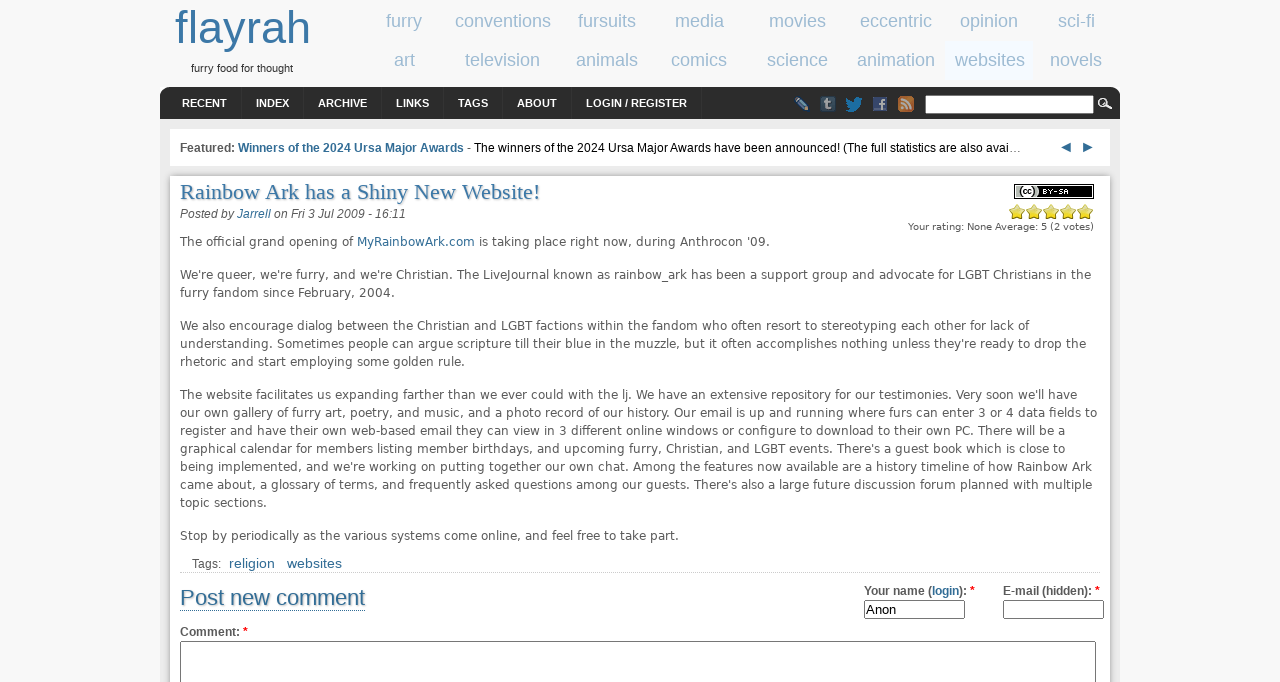

--- FILE ---
content_type: text/html; charset=utf-8
request_url: https://www.flayrah.com/2488/rainbow-ark-has-shiny-new-website
body_size: 8504
content:
<!DOCTYPE html>
<html prefix="og: http://ogp.me/ns#" lang="en">
<title>Rainbow Ark has a Shiny New Website! | flayrah</title>
<meta http-equiv="Content-Type" content="text/html; charset=utf-8" />
<link rel="search" type="application/opensearchdescription+xml" href="https://www.flayrah.com/opensearch.xml" title="flayrah" />
<script type="text/javascript" src="https://www.google.com/recaptcha/api.js?hl=en" async="async" defer="defer"></script>
<link type="text/css" rel="stylesheet" media="all" href="/sites/default/files/css/css_eedc639b6b59c217acb03f33e0422221.css" />
<meta name="viewport" content="width=960">
<script src="//ajax.googleapis.com/ajax/libs/jquery/1.8.3/jquery.min.js"></script><script src="/sites/default/files/js/js_069a5c9c30753a91c8c61a425d643f76.jsmin.js"></script>
<script>
<!--//--><![CDATA[//><!--
jQuery.extend(Drupal.settings, { "basePath": "\u002F", "googleAnalyticsReportsAjaxUrl": "\u002Fgoogle-analytics-reports\u002Fajax", "fivestar": { "titleUser": "Your rating: ", "titleAverage": "Average: ", "feedbackSavingVote": "Saving your vote...", "feedbackVoteSaved": "Your vote has been saved.", "feedbackDeletingVote": "Deleting your vote...", "feedbackVoteDeleted": "Your vote has been deleted." }, "communityTags": { "n_2488": { "v_0": { "tags": "", "url": "\u002Fcommunity-tags\u002Fjs\u002F2488\u002F2488" } } }, "CToolsUrlIsAjaxTrusted": { "\u002F2488\u002Frainbow-ark-has-shiny-new-website": [ true, true, true ], "\u002Fcomment\u002Freply\u002F2488": true }, "ahah": { "ajax-comments-submit": { "url": "\u002Fajax_comments\u002Fjs", "event": "click", "keypress": null, "wrapper": "comment-form-content", "selector": "#ajax-comments-submit", "effect": "ajaxCommentsSubmit", "method": "before", "progress": { "type": "1bar", "message": "Please wait..." }, "button": { "op": "Save" }, "immutable": true }, "ajax-comments-preview": { "url": "\u002Fajax_comments\u002Fjs", "event": "click", "keypress": null, "wrapper": "comment-preview", "selector": "#ajax-comments-preview", "effect": "ajaxCommentsPreview", "method": "append", "progress": { "type": "1bar", "message": "Please wait..." }, "button": { "op": "Preview" }, "immutable": true } }, "language_mode": 0, "language_list": { "en": { "language": "en", "name": "English", "native": "English", "direction": 0, "enabled": 1, "plurals": 0, "formula": "", "domain": "", "prefix": "", "weight": 0, "javascript": "" } }, "clean_url": "1", "comment_preview_required": false, "ajax_comments_rows_in_reply": "", "ajax_comments_rows_default": "", "ajax_comments_always_expand_form": 1, "ajax_comments_blink_new": 1, "comment_bonus_api_fold_comments": 0, "ajax_comments_nid": "2488", "uVA": [  ], "aCS": null });
//--><!]]>
</script>
<link rel="canonical" href="/2488/rainbow-ark-has-shiny-new-website" /><link rel="syndication-source" href="/2488/rainbow-ark-has-shiny-new-website" />
<meta name="twitter:site" content="@FlayrahNews"><meta name="author" content="Jarrell"><meta property="article:publisher" content="https://www.facebook.com/Flayrah"><meta property="article:published_time" content="2009-07-03T23:11:05+0200"><meta property="article:modified_time" content="2009-07-03T23:11:05+0200"><meta property="og:type" content="article"><meta property="og:url" content="https://www.flayrah.com/2488/rainbow-ark-has-shiny-new-website"><meta property="og:site_name" content="Flayrah"><meta property="og:title" content="Rainbow Ark has a Shiny New Website!"><meta name="og:description" content="The official grand opening of MyRainbowArk.com is taking place right now, during Anthrocon '09. We're queer, we're furry, and we're Christian. The LiveJournal known as rainbow_ark has been a support group and advocate for LGBT Christians in the furry fandom since February, 2004."><meta name="twitter:card" content="summary"><meta property="article:tag" content="religion"><meta property="article:tag" content="websites"><meta name="news_keywords" content="religion,websites"><meta name="robots" content="max-image-preview:large">
<body>
<div id="head" class="clearfloat">
<div class="clearfloat">
<div id="logo">
<a href="/" title="flayrah"><span id="sitename">flayrah</span></a><div id="tagline">furry food for thought</div></div>
<div id="banner-region">
<div id="block-block-5" class="block block-block odd">

  <div class="content">
    <div data-nosnippet><div class="category" id="cat-1"><a href="/category/tags/furry"><span class="cat_title">furry</span></a></div><div class="category" id="cat-2"><a href="/category/tags/conventions"><span class="cat_title">conventions</span></a></div><div class="category" id="cat-3"><a href="/category/tags/fursuits"><span class="cat_title">fursuits</span></a></div><div class="category" id="cat-4"><a href="/category/tags/media"><span class="cat_title">media</span></a></div><div class="category" id="cat-5"><a href="/category/tags/movies"><span class="cat_title">movies</span></a></div><div class="category" id="cat-6"><a href="/category/tags/eccentric"><span class="cat_title">eccentric</span></a></div><div class="category" id="cat-7"><a href="/category/tags/opinion"><span class="cat_title">opinion</span></a></div><div class="category" id="cat-8"><a href="/category/tags/science-fiction"><span class="cat_title">sci-fi</span></a></div><div class="category" id="tac-1"><a href="/category/tags/art"><span class="cat_title">art</span></a></div><div class="category" id="tac-2"><a href="/category/tags/television"><span class="cat_title">television</span></a></div><div class="category" id="tac-3"><a href="/category/tags/animals"><span class="cat_title">animals</span></a></div><div class="category" id="tac-4"><a href="/category/tags/comics"><span class="cat_title">comics</span></a></div><div class="category" id="tac-5"><a href="/category/tags/science"><span class="cat_title">science</span></a></div><div class="category" id="tac-6"><a href="/category/tags/animation"><span class="cat_title">animation</span></a></div><div class="category cat-sel" id="tac-7"><a href="/category/tags/websites"><span class="cat_title">websites</span></a></div><div class="category" id="tac-8"><a href="/category/tags/novels"><span class="cat_title">novels</span></a></div></div>  </div>
</div>
</div>
</div>
<div id="navbar" class="clearfloat">
<div id="page-bar"><ul class="menu"><li class="leaf first"><a href="/tracker">Recent</a></li>
<li class="leaf"><a href="/index">Index</a></li>
<li class="leaf"><a href="/archive">Archive</a></li>
<li class="leaf"><a href="/links">Links</a></li>
<li class="leaf"><a href="/tagadelic">Tags</a></li>
<li class="leaf"><a href="/about">About</a></li>
<li class="leaf last"><a href="/user/login?destination=2488/rainbow-ark-has-shiny-new-website">Login / Register</a></li>
</ul></div><div id="searchform"><form action="/2488/rainbow-ark-has-shiny-new-website"  accept-charset="UTF-8" method="post" id="search-theme-form">
<div><div id="search" class="container-inline">
  <div class="form-item" id="edit-search-theme-form-1-wrapper">
 <input type="text" maxlength="128" name="search_theme_form" id="edit-search-theme-form-1" size="15" value="" title="Enter the terms you wish to search for." class="form-text" />
</div>
<input type="image" value="Search" id="search_magnify"  class="form-submit" src="/sites/all/themes/arthemia/images/magnify.gif" />
<input type="hidden" name="form_build_id" id="form-rQinwfaeC-viWdWHRI66JZ8AzCejGv2NedbYyBunVY8" value="form-rQinwfaeC-viWdWHRI66JZ8AzCejGv2NedbYyBunVY8"  />
<input type="hidden" name="form_id" id="edit-search-theme-form" value="search_theme_form"  />
</div>

</div></form>
</div>
<ul class="im"><li><a class="lj" href="//livejournal.com/~flayrah" title="Flayrah on LiveJournal"></a><li><a href="//flayrahnews.tumblr.com" title="Flayrah on Tumblr" class="tb"></a><li><a href="//twitter.com/FlayrahNews" title="Flayrah on Twitter" class="twitter"></a><li><a href="//fb.me/Flayrah" title="Flayrah on Facebook" class="fb"></a><li><a href="/rss.xml" title="Flayrah news feed" class="rss"></a></ul>
</div>
</div>
<div id="page" class="clearfloat">
<div id="top" class="clearfloat" data-nosnippet>
<div id="headline" class="no-featured">
<div id="block-block-23" class="block block-block even">

  <div class="content">
    <script>document.write('<span id="tkb"><a href=# onclick="tkf(-3);return false">&nbsp;◄ </a><a href=# onclick="tkf(3);return false"> ►&nbsp;</a></span>');var tk=[9332,"Winners of the 2024 Ursa Major Awards","The winners of the 2024 Ursa Major Awards have been announced! (The full statistics are also avai",9248,"Video Game Review: &#039;Liar&#039;s Bar&#039;","WARNING: READ BEFORE PLAYING  Liar's Bar contains intense and graphic depictions of violence and deat",9393,"Furrydelphia returns in 2025 with a new night market and newfound financial stability","More than 3,000 furries descended on Philadelp",9374,"Current and upcoming animated films (2025-2026)","What furry animated films might be coming out since our last list? (You can find some n",9383,"Remembering Tugrik (1970-2025)","'My heart has joined the Thousand, for my friend stopped running today.' --K'has, quoting Richard Adams,",9231,"Bad Kitties (or, Not Everybody Wants To Be A Cat)","It always pleases me to say, particularly to furry audiences, that a hiatus was taken"];var tkc=0;function tkf(v){tkc+=v;if(tkc<0)tkc=tk.length-3;if(tkc==tk.length)tkc=0;$("#tka").attr("href","/"+tk[tkc]);$("#tkf>a").text(tk[tkc+1]);$("#tkd").text(tk[tkc+2])}</script><span id="tkf" data-nosnippet><span id="tkt">Featured: </span><a id="tka" href="/9332">Winners of the 2024 Ursa Major Awards</a></span> - <a id="tkd" href=# onclick="tkf(3);return false" data-nosnippet>The winners of the 2024 Ursa Major Awards have been announced! (The full statistics are also avai</a>…  </div>
</div>
</div>
</div>
<div id="content" class="main-content no-sidebars">
<div id="content-top">
<div id="block-creativecommons_lite-0" class="block block-creativecommons_lite odd">

  <div class="content">
    <p class="creativecommons"><span data-nosnippet><a href="//creativecommons.org/licenses/by-sa/4.0/" rel="license" title="Attribution Share Alike"><img alt="Creative Commons license icon" src="/sites/all/modules/creativecommons_lite/images/buttons_small/by-sa.png" width="80" height="15" /></a>
</span><br /></p>  </div>
</div>
</div>
<!-- google_ad_section_start --><h1>Rainbow Ark has a Shiny New Website!</h1><div id="node-2488" class="node clear-block">



<span class="submitted">Posted by <a href="/u/jarrell" title="View user profile" rel="author">Jarrell</a> on Fri 3 Jul 2009 -  16:11</span>
  <div class="content">
    <form action="/2488/rainbow-ark-has-shiny-new-website"  accept-charset="UTF-8" method="post" id="fivestar-form-node-2488" class="fivestar-widget">
<div><div class="fivestar-form-vote-2488 clear-block"><input type="hidden" name="content_type" id="edit-content-type" value="node"  />
<input type="hidden" name="content_id" id="edit-content-id" value="2488"  />
<div class="fivestar-form-item  fivestar-combo-text fivestar-smart-stars fivestar-average-stars fivestar-labels-hover"><div class="form-item" id="edit-vote-wrapper">
 <input type="hidden" name="vote_count" id="edit-vote-count" value="2"  />
<input type="hidden" name="vote_average" id="edit-vote-average" value="100"  />
<input type="hidden" name="auto_submit_path" id="edit-auto-submit-path" value="/fivestar/vote/node/2488/vote"  class="fivestar-path" />
<select name="vote" class="form-select" id="edit-vote-1" ><option value="-">Select rating</option><option value="20">Poor</option><option value="40">Okay</option><option value="60">Good</option><option value="80">Great</option><option value="100" selected="selected">Awesome</option></select><input type="hidden" name="auto_submit_token" id="edit-auto-submit-token" value="f4886fc5377a4f3fb1f25e090bf11cd9"  class="fivestar-token" />

 <div class="description"><div class="fivestar-summary fivestar-summary-combo fivestar-feedback-enabled"><span class="user-rating">Your rating: <span>None</span></span> <span class="average-rating">Average: <span>5</span></span> <span class="total-votes">(<span>2</span> votes)</span></div></div>
</div>
</div><input type="hidden" name="destination" id="edit-destination" value="node/2488"  />
<input type="submit" name="op" id="edit-fivestar-submit" value="Rate"  class="form-submit fivestar-submit" />
<input type="hidden" name="form_build_id" id="form-pCqungXfr7iOAaje_mFMNXcHRzOUhNWWKLypsk_9njQ" value="form-pCqungXfr7iOAaje_mFMNXcHRzOUhNWWKLypsk_9njQ"  />
<input type="hidden" name="form_id" id="edit-fivestar-form-node-2488" value="fivestar_form_node_2488"  />
</div>
</div></form>
<p>The official grand opening of <a href="http://myrainbowark.com/">MyRainbowArk.com</a> is taking place right now, during Anthrocon '09.
</p><p>We're queer, we're furry, and we're Christian. The LiveJournal known as rainbow_ark has been a support group and advocate for LGBT Christians in the furry fandom since February, 2004.</p>
<p>We also encourage dialog between the Christian and LGBT factions within the fandom who often resort to stereotyping each other for lack of understanding. Sometimes people can argue scripture till their blue in the muzzle, but it often accomplishes nothing unless they're ready to drop the rhetoric and start employing some golden rule.</p>
<p>The website facilitates us expanding farther than we ever could with the lj. We have an extensive repository for our testimonies. Very soon we'll have our own gallery of furry art, poetry, and music, and a photo record of our history. Our email is up and running where furs can enter 3 or 4 data fields to register and have their own web-based email they can view in 3 different online windows or configure to download to their own PC. There will be a graphical calendar for members listing member birthdays, and upcoming furry, Christian, and LGBT events. There's a guest book which is close to being implemented, and we're working on putting together our own chat. Among the features now available are a history timeline of how Rainbow Ark came about, a glossary of terms, and frequently asked questions among our guests. There's also a large future discussion forum planned with multiple topic sections.</p>
<p>Stop by periodically as the various systems come online, and feel free to take part.</p>
<form action="/2488/rainbow-ark-has-shiny-new-website"  accept-charset="UTF-8" method="post" id="community-tags-form" class="community-tags-form">
<div><div class="form-item">
 
</div>
<input type="hidden" name="nid" id="edit-nid" value="2488"  />
<input type="hidden" name="vid" id="edit-vid" value="3"  />
<input type="hidden" name="form_build_id" id="form-3QwKF01D6sirenM3jzP7HBP8PabuVxkX-n7nTEwEw38" value="form-3QwKF01D6sirenM3jzP7HBP8PabuVxkX-n7nTEwEw38"  />
<input type="hidden" name="form_id" id="edit-community-tags-form" value="community_tags_form"  />

</div></form>
  </div>
      <div class="taxonomy">Tags: 
    <div class="terms terms-inline"><ul class="links inline"><li class="term_509 first"><a href="/category/tags/religion" rel="tag">religion</a></li>
<li class="term_34 last"><a href="/category/tags/websites" rel="tag">websites</a></li>
</ul></div>
    </div>
  
  
  
</div>
<div id="comments"><h2 class="comments">Comments</h2><div class="box">

  <h2>Post new comment</h2>

  <div class="content"><div id="comment-preview"></div><form action="/comment/reply/2488"  accept-charset="UTF-8" method="post" id="comment-form">
<div><div class="form-item" id="edit-name-wrapper">
 <label for="edit-name">Your name (<a href="/user/login?destination=2488/rainbow-ark-has-shiny-new-website">login</a>): <span class="form-required" title="This field is required.">*</span></label>
 <input type="text" maxlength="60" name="name" id="edit-name" size="11" value="Anon" class="form-text required" />
</div>
<div class="form-item" id="edit-mail-wrapper">
 <label for="edit-mail">E-mail (hidden): <span class="form-required" title="This field is required.">*</span></label>
 <input type="text" maxlength="64" name="mail" id="edit-mail" size="11" value="" class="form-text required" />
</div>
<div class="form-item" id="edit-comment-wrapper">
 <label for="edit-comment">Comment: <span class="form-required" title="This field is required.">*</span></label>
 <textarea cols="60" rows="15" name="comment" id="edit-comment"  class="form-textarea resizable required "></textarea>
</div>
<ul class="tips"><li>Web page addresses and e-mail addresses turn into links automatically.</li><li>Allowed HTML tags: &lt;a&gt; &lt;img&gt; &lt;b&gt; &lt;i&gt; &lt;s&gt; &lt;blockquote&gt; &lt;ul&gt; &lt;ol&gt; &lt;li&gt; &lt;table&gt; &lt;tr&gt; &lt;td&gt; &lt;th&gt; &lt;sub&gt; &lt;sup&gt; &lt;object&gt; &lt;embed&gt; &lt;h1&gt; &lt;h2&gt; &lt;h3&gt; &lt;h4&gt; &lt;h5&gt; &lt;h6&gt; &lt;dl&gt; &lt;dt&gt; &lt;dd&gt; &lt;param&gt; &lt;center&gt; &lt;strong&gt; &lt;q&gt; &lt;cite&gt; &lt;code&gt; &lt;em&gt;</li><li>Lines and paragraphs break automatically.</li></ul><p><a href="/filter/tips" target="_blank">More information about formatting options</a></p><input type="hidden" name="pid" id="edit-pid" value=""  />
<input type="hidden" name="nid" id="edit-nid-1" value="2488"  />
<input type="hidden" name="form_build_id" id="form-0EcQrH0miojSfF-nycey22LsN1pZRoeybu2XAl12lKE" value="form-0EcQrH0miojSfF-nycey22LsN1pZRoeybu2XAl12lKE"  />
<input type="hidden" name="form_id" id="edit-comment-form" value="comment_form"  />
<div class="clear-block"><div class="form-item" id="edit-notify-wrapper">
 <label class="option" for="edit-notify"><input type="checkbox" name="notify" id="edit-notify" value="1"  checked="checked"  class="form-checkbox" /> Notify me when new comments are posted</label>
</div>
<div class="form-radios"><div class="form-item" id="edit-notify-type-1-wrapper">
 <label class="option" for="edit-notify-type-1"><input type="radio" id="edit-notify-type-1" name="notify_type" value="1"  checked="checked"  class="form-radio" /> All comments</label>
</div>
<div class="form-item" id="edit-notify-type-2-wrapper">
 <label class="option" for="edit-notify-type-2"><input type="radio" id="edit-notify-type-2" name="notify_type" value="2"   class="form-radio" /> Replies to my comment</label>
</div>
</div></div><fieldset class="captcha"><legend>CAPTCHA</legend><div class="description">This test is to prevent automated spam submissions.</div><input type="hidden" name="captcha_sid" id="edit-captcha-sid" value="61515457"  />
<input type="hidden" name="captcha_token" id="edit-captcha-token" value="8aae2735f6bbdda2804f57fb4ba91e86"  />
<input type="hidden" name="captcha_response" id="edit-captcha-response" value="Google no captcha"  />
<div class="form-item">
 <div class="g-recaptcha" data-sitekey="6Lel0QkAAAAAAG1XcRHFS3gd9a6tFOUPgB4lu-Wp" data-theme="light" data-type="image"></div><noscript>
  <div style="width: 302px; height: 352px;">
    <div style="width: 302px; height: 352px; position: relative;">
      <div style="width: 302px; height: 352px; position: absolute;">
        <iframe src="https://www.google.com/recaptcha/api/fallback?k=6Lel0QkAAAAAAG1XcRHFS3gd9a6tFOUPgB4lu-Wp&amp;hl=en" frameborder="0" scrolling="no" style="width: 302px; height:352px; border-style: none;"></iframe>
      </div>
      <div style="width: 250px; height: 80px; position: absolute; border-style: none; bottom: 21px; left: 25px; margin: 0px; padding: 0px; right: 25px;">
        <textarea id="g-recaptcha-response" name="g-recaptcha-response" class="g-recaptcha-response" style="width: 250px; height: 80px; border: 1px solid #c1c1c1; margin: 0px; padding: 0px; resize: none;" value=""></textarea>
      </div>
    </div>
  </div>
</noscript>

</div>
</fieldset>
<div class="edit-f-m-wrapper"><div class="form-item" id="edit-f-m-wrapper">
 <input type="text" maxlength="128" name="f_m" id="edit-f-m" size="20" value="" class="form-text" />
 <div class="description">Leave empty.</div>
</div>
</div><input type="submit" name="op" id="ajax-comments-submit" value="Save"  class="form-submit" />
<input type="submit" name="op" id="ajax-comments-preview" value="Preview"  class="form-submit" />

</div></form>
</div>
</div>
</div><!-- google_ad_section_end --><div id="content-bottom">
<div id="block-block-10" class="block block-block even">

  <div class="content">
    <div id="cba"><script async src=//pagead2.googlesyndication.com/pagead/js/adsbygoogle.js?client=ca-pub-8057595939306847 crossorigin=anonymous></script><ins class="adsbygoogle" style="display:inline-block;width:468px;height:60px" data-ad-client="ca-pub-8057595939306847" data-ad-slot="5094011810"></ins><script>(adsbygoogle=window.adsbygoogle||[]).push({});</script></div>  </div>
</div>
<div id="block-block-7" class="block block-block odd">

  <div class="content">
    <div id="aud">
<h3>About the author</h3><a href="/user/1545">Jarrell</a> — <a href="/user/1545/stories">read stories</a> — <a href="/messages/new/1545">contact (login required)</a><ul class="im"></ul><br></div>  </div>
</div>
<div id="block-views-tag_search-block_2" class="block block-views even">
  <h3>Related stories</h3>

  <div class="content">
    <div class="view view-tag-search view-id-tag_search view-display-id-block_2 entry-unrelated view-dom-id-1">
    
  
  
      <div class="view-content">
      <div class="item-list">
    <ul>
          <li class="views-row views-row-1 views-row-odd views-row-first">  
  <div class="views-field-title">
                <span class="field-content"><a href="/9321/graphic-novel-review-banquet">Graphic Novel Review Banquet</a></span>
  </div>
</li>
          <li class="views-row views-row-2 views-row-even">  
  <div class="views-field-title">
                <span class="field-content"><a href="/9100/eldritch-and-endearing">Eldritch and Endearing</a></span>
  </div>
</li>
          <li class="views-row views-row-3 views-row-odd">  
  <div class="views-field-title">
                <span class="field-content"><a href="/8362/what-hell-helluva-boss">What the hell is &#039;Helluva Boss&#039;?</a></span>
  </div>
</li>
          <li class="views-row views-row-4 views-row-even">  
  <div class="views-field-title">
                <span class="field-content"><a href="/7079/review-seven-deadly-sins-furry-confessions-edited-thurston-howl">Review: Seven Deadly Sins: Furry Confessions, edited by...</a></span>
  </div>
</li>
          <li class="views-row views-row-5 views-row-odd">  
  <div class="views-field-title">
                <span class="field-content"><a href="/6600/gods-fur-%E2%80%94-and-feathers-scales%E2%80%A6">Gods with Fur — and Feathers, Scales…</a></span>
  </div>
</li>
          <li class="views-row views-row-6 views-row-even">  
  <div class="views-field-title">
                <span class="field-content"><a href="/node/6035">The Lamb. No Lion.</a></span>
  </div>
</li>
          <li class="views-row views-row-7 views-row-odd">  
  <div class="views-field-title">
                <span class="field-content"><a href="/node/5971">The Untold Story</a></span>
  </div>
</li>
          <li class="views-row views-row-8 views-row-even views-row-last">  
  <div class="views-field-title">
                <span class="field-content"><a href="/node/5958">Peace On Earth</a></span>
  </div>
</li>
      </ul>
</div>    </div>
  
      <div class="item-list"><ul class="pager"><li class="pager-previous first">&nbsp;</li>
<li class="pager-current">1 of 73</li>
<li class="pager-next last"><a href="/2488/rainbow-ark-has-shiny-new-website?page=1" class="active">››</a></li>
</ul></div>  
  
  
  
  
</div>   </div>
</div>
<div id="block-faceted_search_ui-1_related" class="block block-faceted_search_ui odd">

  <div class="content">
    <div class="faceted-search-facet faceted-search-env-detailed_search faceted-search-facet--date_authored--1 faceted-search-facet-inactive faceted-search-related"><h3>Authored</h3>: <a href="/detailed_search/results/date_authored%3A2009">2009</a> &raquo; <a href="/detailed_search/results/date_authored%3A2009-07">2009-07</a> &raquo; <a href="/detailed_search/results/date_authored%3A2009-07-03">2009-07-03</a></div>
<div class="faceted-search-facet faceted-search-env-detailed_search faceted-search-facet--content_type--1 faceted-search-facet-inactive faceted-search-related"><h3>Type</h3>: <a href="/detailed_search/results/content_type%3Astory">Story</a></div>
<div class="faceted-search-facet faceted-search-env-detailed_search faceted-search-facet--taxonomy--3 faceted-search-facet-inactive faceted-search-related"><h3>Tags</h3>: <a href="/detailed_search/results/taxonomy%3A509">religion</a></div>
<div class="faceted-search-facet faceted-search-env-detailed_search faceted-search-facet--taxonomy--3 faceted-search-facet-inactive faceted-search-related"><h3>Tags</h3>: <a href="/detailed_search/results/taxonomy%3A34">websites</a></div>
<div class="faceted-search-facet faceted-search-env-detailed_search faceted-search-facet--author--1 faceted-search-facet-inactive faceted-search-related"><h3>Author</h3>: <a href="/detailed_search/results/author%3A1545">Jarrell</a></div>
  </div>
</div>
</div>
</div>
</div>
<div id="footer-region" class="clearfloat">
<div id="footer-left" class="clearfloat">
</div> 		
<div id="footer-middle" class="clearfloat">
</div>
<div id="footer-right" class="clearfloat">
</div>
</div>
<div id="footer-message">
©2001-2025 <a href="/credits">Flayrah staff</a> and <a href="/contributors">contributors</a> - <a href="//creativecommons.org/licenses/by-sa/4.0/">some rights reserved</a> - <a href="//uwashington.worldcat.org/title/flayrah/oclc/753564884">ISSN 2163-730X</a></div>
<script>
var _gaq = _gaq || [];
_gaq.push(['_setAccount', 'UA-89493-23']);
_gaq.push(['_setSiteSpeedSampleRate', 10]);
_gaq.push(['_trackPageview']);
(function() {
var ga = document.createElement('script'); ga.async = true;
ga.src = '//www.google-analytics.com/ga.js';
(document.getElementsByTagName('head')[0] || document.getElementsByTagName('body')[0]).appendChild(ga);
})()
</script><script async src="https://www.googletagmanager.com/gtag/js?id=G-WK1NF4TKLF"></script>
<script>
  window.dataLayer = window.dataLayer || [];
  function gtag(){dataLayer.push(arguments);}
  gtag('js', new Date());

  gtag('config', 'G-WK1NF4TKLF');
</script><script src="/sites/default/files/js/js_78dba1d4dd43d2b3398701b882f29558.jsmin.js"></script>
<script>
<!--//--><![CDATA[//><!--
if(0>((navigator.language)?navigator.language:navigator.userLanguage).indexOf('en'))document.write(unescape("%3Cscript%3Efunction%20gte%28%29%20%7Bnew%20google.translate.TranslateElement%28%7BpageLanguage%3A%22en%22%7D%2Cnull%29%7D%3C/script%3E%3Cscript%20src%3D//translate.google.com/translate_a/element.js%3Fcb%3Dgte%3E%3C/script%3E"))
//--><!]]>
</script>
<script defer src="https://static.cloudflareinsights.com/beacon.min.js/vcd15cbe7772f49c399c6a5babf22c1241717689176015" integrity="sha512-ZpsOmlRQV6y907TI0dKBHq9Md29nnaEIPlkf84rnaERnq6zvWvPUqr2ft8M1aS28oN72PdrCzSjY4U6VaAw1EQ==" data-cf-beacon='{"version":"2024.11.0","token":"2ddcbb651ade4719a81789aad73a8cfe","r":1,"server_timing":{"name":{"cfCacheStatus":true,"cfEdge":true,"cfExtPri":true,"cfL4":true,"cfOrigin":true,"cfSpeedBrain":true},"location_startswith":null}}' crossorigin="anonymous"></script>
<script>(function(){function c(){var b=a.contentDocument||a.contentWindow.document;if(b){var d=b.createElement('script');d.innerHTML="window.__CF$cv$params={r:'99f1936a7c708c20',t:'MTc2MzIzOTM1Mw=='};var a=document.createElement('script');a.src='/cdn-cgi/challenge-platform/scripts/jsd/main.js';document.getElementsByTagName('head')[0].appendChild(a);";b.getElementsByTagName('head')[0].appendChild(d)}}if(document.body){var a=document.createElement('iframe');a.height=1;a.width=1;a.style.position='absolute';a.style.top=0;a.style.left=0;a.style.border='none';a.style.visibility='hidden';document.body.appendChild(a);if('loading'!==document.readyState)c();else if(window.addEventListener)document.addEventListener('DOMContentLoaded',c);else{var e=document.onreadystatechange||function(){};document.onreadystatechange=function(b){e(b);'loading'!==document.readyState&&(document.onreadystatechange=e,c())}}}})();</script>

--- FILE ---
content_type: text/html; charset=utf-8
request_url: https://www.google.com/recaptcha/api2/anchor?ar=1&k=6Lel0QkAAAAAAG1XcRHFS3gd9a6tFOUPgB4lu-Wp&co=aHR0cHM6Ly93d3cuZmxheXJhaC5jb206NDQz&hl=en&type=image&v=TkacYOdEJbdB_JjX802TMer9&theme=light&size=normal&anchor-ms=20000&execute-ms=15000&cb=asugemc3evwv
body_size: 45617
content:
<!DOCTYPE HTML><html dir="ltr" lang="en"><head><meta http-equiv="Content-Type" content="text/html; charset=UTF-8">
<meta http-equiv="X-UA-Compatible" content="IE=edge">
<title>reCAPTCHA</title>
<style type="text/css">
/* cyrillic-ext */
@font-face {
  font-family: 'Roboto';
  font-style: normal;
  font-weight: 400;
  src: url(//fonts.gstatic.com/s/roboto/v18/KFOmCnqEu92Fr1Mu72xKKTU1Kvnz.woff2) format('woff2');
  unicode-range: U+0460-052F, U+1C80-1C8A, U+20B4, U+2DE0-2DFF, U+A640-A69F, U+FE2E-FE2F;
}
/* cyrillic */
@font-face {
  font-family: 'Roboto';
  font-style: normal;
  font-weight: 400;
  src: url(//fonts.gstatic.com/s/roboto/v18/KFOmCnqEu92Fr1Mu5mxKKTU1Kvnz.woff2) format('woff2');
  unicode-range: U+0301, U+0400-045F, U+0490-0491, U+04B0-04B1, U+2116;
}
/* greek-ext */
@font-face {
  font-family: 'Roboto';
  font-style: normal;
  font-weight: 400;
  src: url(//fonts.gstatic.com/s/roboto/v18/KFOmCnqEu92Fr1Mu7mxKKTU1Kvnz.woff2) format('woff2');
  unicode-range: U+1F00-1FFF;
}
/* greek */
@font-face {
  font-family: 'Roboto';
  font-style: normal;
  font-weight: 400;
  src: url(//fonts.gstatic.com/s/roboto/v18/KFOmCnqEu92Fr1Mu4WxKKTU1Kvnz.woff2) format('woff2');
  unicode-range: U+0370-0377, U+037A-037F, U+0384-038A, U+038C, U+038E-03A1, U+03A3-03FF;
}
/* vietnamese */
@font-face {
  font-family: 'Roboto';
  font-style: normal;
  font-weight: 400;
  src: url(//fonts.gstatic.com/s/roboto/v18/KFOmCnqEu92Fr1Mu7WxKKTU1Kvnz.woff2) format('woff2');
  unicode-range: U+0102-0103, U+0110-0111, U+0128-0129, U+0168-0169, U+01A0-01A1, U+01AF-01B0, U+0300-0301, U+0303-0304, U+0308-0309, U+0323, U+0329, U+1EA0-1EF9, U+20AB;
}
/* latin-ext */
@font-face {
  font-family: 'Roboto';
  font-style: normal;
  font-weight: 400;
  src: url(//fonts.gstatic.com/s/roboto/v18/KFOmCnqEu92Fr1Mu7GxKKTU1Kvnz.woff2) format('woff2');
  unicode-range: U+0100-02BA, U+02BD-02C5, U+02C7-02CC, U+02CE-02D7, U+02DD-02FF, U+0304, U+0308, U+0329, U+1D00-1DBF, U+1E00-1E9F, U+1EF2-1EFF, U+2020, U+20A0-20AB, U+20AD-20C0, U+2113, U+2C60-2C7F, U+A720-A7FF;
}
/* latin */
@font-face {
  font-family: 'Roboto';
  font-style: normal;
  font-weight: 400;
  src: url(//fonts.gstatic.com/s/roboto/v18/KFOmCnqEu92Fr1Mu4mxKKTU1Kg.woff2) format('woff2');
  unicode-range: U+0000-00FF, U+0131, U+0152-0153, U+02BB-02BC, U+02C6, U+02DA, U+02DC, U+0304, U+0308, U+0329, U+2000-206F, U+20AC, U+2122, U+2191, U+2193, U+2212, U+2215, U+FEFF, U+FFFD;
}
/* cyrillic-ext */
@font-face {
  font-family: 'Roboto';
  font-style: normal;
  font-weight: 500;
  src: url(//fonts.gstatic.com/s/roboto/v18/KFOlCnqEu92Fr1MmEU9fCRc4AMP6lbBP.woff2) format('woff2');
  unicode-range: U+0460-052F, U+1C80-1C8A, U+20B4, U+2DE0-2DFF, U+A640-A69F, U+FE2E-FE2F;
}
/* cyrillic */
@font-face {
  font-family: 'Roboto';
  font-style: normal;
  font-weight: 500;
  src: url(//fonts.gstatic.com/s/roboto/v18/KFOlCnqEu92Fr1MmEU9fABc4AMP6lbBP.woff2) format('woff2');
  unicode-range: U+0301, U+0400-045F, U+0490-0491, U+04B0-04B1, U+2116;
}
/* greek-ext */
@font-face {
  font-family: 'Roboto';
  font-style: normal;
  font-weight: 500;
  src: url(//fonts.gstatic.com/s/roboto/v18/KFOlCnqEu92Fr1MmEU9fCBc4AMP6lbBP.woff2) format('woff2');
  unicode-range: U+1F00-1FFF;
}
/* greek */
@font-face {
  font-family: 'Roboto';
  font-style: normal;
  font-weight: 500;
  src: url(//fonts.gstatic.com/s/roboto/v18/KFOlCnqEu92Fr1MmEU9fBxc4AMP6lbBP.woff2) format('woff2');
  unicode-range: U+0370-0377, U+037A-037F, U+0384-038A, U+038C, U+038E-03A1, U+03A3-03FF;
}
/* vietnamese */
@font-face {
  font-family: 'Roboto';
  font-style: normal;
  font-weight: 500;
  src: url(//fonts.gstatic.com/s/roboto/v18/KFOlCnqEu92Fr1MmEU9fCxc4AMP6lbBP.woff2) format('woff2');
  unicode-range: U+0102-0103, U+0110-0111, U+0128-0129, U+0168-0169, U+01A0-01A1, U+01AF-01B0, U+0300-0301, U+0303-0304, U+0308-0309, U+0323, U+0329, U+1EA0-1EF9, U+20AB;
}
/* latin-ext */
@font-face {
  font-family: 'Roboto';
  font-style: normal;
  font-weight: 500;
  src: url(//fonts.gstatic.com/s/roboto/v18/KFOlCnqEu92Fr1MmEU9fChc4AMP6lbBP.woff2) format('woff2');
  unicode-range: U+0100-02BA, U+02BD-02C5, U+02C7-02CC, U+02CE-02D7, U+02DD-02FF, U+0304, U+0308, U+0329, U+1D00-1DBF, U+1E00-1E9F, U+1EF2-1EFF, U+2020, U+20A0-20AB, U+20AD-20C0, U+2113, U+2C60-2C7F, U+A720-A7FF;
}
/* latin */
@font-face {
  font-family: 'Roboto';
  font-style: normal;
  font-weight: 500;
  src: url(//fonts.gstatic.com/s/roboto/v18/KFOlCnqEu92Fr1MmEU9fBBc4AMP6lQ.woff2) format('woff2');
  unicode-range: U+0000-00FF, U+0131, U+0152-0153, U+02BB-02BC, U+02C6, U+02DA, U+02DC, U+0304, U+0308, U+0329, U+2000-206F, U+20AC, U+2122, U+2191, U+2193, U+2212, U+2215, U+FEFF, U+FFFD;
}
/* cyrillic-ext */
@font-face {
  font-family: 'Roboto';
  font-style: normal;
  font-weight: 900;
  src: url(//fonts.gstatic.com/s/roboto/v18/KFOlCnqEu92Fr1MmYUtfCRc4AMP6lbBP.woff2) format('woff2');
  unicode-range: U+0460-052F, U+1C80-1C8A, U+20B4, U+2DE0-2DFF, U+A640-A69F, U+FE2E-FE2F;
}
/* cyrillic */
@font-face {
  font-family: 'Roboto';
  font-style: normal;
  font-weight: 900;
  src: url(//fonts.gstatic.com/s/roboto/v18/KFOlCnqEu92Fr1MmYUtfABc4AMP6lbBP.woff2) format('woff2');
  unicode-range: U+0301, U+0400-045F, U+0490-0491, U+04B0-04B1, U+2116;
}
/* greek-ext */
@font-face {
  font-family: 'Roboto';
  font-style: normal;
  font-weight: 900;
  src: url(//fonts.gstatic.com/s/roboto/v18/KFOlCnqEu92Fr1MmYUtfCBc4AMP6lbBP.woff2) format('woff2');
  unicode-range: U+1F00-1FFF;
}
/* greek */
@font-face {
  font-family: 'Roboto';
  font-style: normal;
  font-weight: 900;
  src: url(//fonts.gstatic.com/s/roboto/v18/KFOlCnqEu92Fr1MmYUtfBxc4AMP6lbBP.woff2) format('woff2');
  unicode-range: U+0370-0377, U+037A-037F, U+0384-038A, U+038C, U+038E-03A1, U+03A3-03FF;
}
/* vietnamese */
@font-face {
  font-family: 'Roboto';
  font-style: normal;
  font-weight: 900;
  src: url(//fonts.gstatic.com/s/roboto/v18/KFOlCnqEu92Fr1MmYUtfCxc4AMP6lbBP.woff2) format('woff2');
  unicode-range: U+0102-0103, U+0110-0111, U+0128-0129, U+0168-0169, U+01A0-01A1, U+01AF-01B0, U+0300-0301, U+0303-0304, U+0308-0309, U+0323, U+0329, U+1EA0-1EF9, U+20AB;
}
/* latin-ext */
@font-face {
  font-family: 'Roboto';
  font-style: normal;
  font-weight: 900;
  src: url(//fonts.gstatic.com/s/roboto/v18/KFOlCnqEu92Fr1MmYUtfChc4AMP6lbBP.woff2) format('woff2');
  unicode-range: U+0100-02BA, U+02BD-02C5, U+02C7-02CC, U+02CE-02D7, U+02DD-02FF, U+0304, U+0308, U+0329, U+1D00-1DBF, U+1E00-1E9F, U+1EF2-1EFF, U+2020, U+20A0-20AB, U+20AD-20C0, U+2113, U+2C60-2C7F, U+A720-A7FF;
}
/* latin */
@font-face {
  font-family: 'Roboto';
  font-style: normal;
  font-weight: 900;
  src: url(//fonts.gstatic.com/s/roboto/v18/KFOlCnqEu92Fr1MmYUtfBBc4AMP6lQ.woff2) format('woff2');
  unicode-range: U+0000-00FF, U+0131, U+0152-0153, U+02BB-02BC, U+02C6, U+02DA, U+02DC, U+0304, U+0308, U+0329, U+2000-206F, U+20AC, U+2122, U+2191, U+2193, U+2212, U+2215, U+FEFF, U+FFFD;
}

</style>
<link rel="stylesheet" type="text/css" href="https://www.gstatic.com/recaptcha/releases/TkacYOdEJbdB_JjX802TMer9/styles__ltr.css">
<script nonce="6deiOgmXYPtXVIpzZHDcfw" type="text/javascript">window['__recaptcha_api'] = 'https://www.google.com/recaptcha/api2/';</script>
<script type="text/javascript" src="https://www.gstatic.com/recaptcha/releases/TkacYOdEJbdB_JjX802TMer9/recaptcha__en.js" nonce="6deiOgmXYPtXVIpzZHDcfw">
      
    </script></head>
<body><div id="rc-anchor-alert" class="rc-anchor-alert"></div>
<input type="hidden" id="recaptcha-token" value="[base64]">
<script type="text/javascript" nonce="6deiOgmXYPtXVIpzZHDcfw">
      recaptcha.anchor.Main.init("[\x22ainput\x22,[\x22bgdata\x22,\x22\x22,\[base64]/[base64]/[base64]/[base64]/[base64]/MjU1Onk/NToyKSlyZXR1cm4gZmFsc2U7cmV0dXJuIEMuWj0oUyhDLChDLk9ZPWIsaz1oKHk/[base64]/[base64]/[base64]/[base64]/[base64]/bmV3IERbUV0oZlswXSk6Yz09Mj9uZXcgRFtRXShmWzBdLGZbMV0pOmM9PTM/bmV3IERbUV0oZlswXSxmWzFdLGZbMl0pOmM9PTQ/[base64]/[base64]/[base64]\x22,\[base64]\x22,\x22aAHCtVRxw47Ct3ofwpUKw4bCoh/Dn8KhTh89wrsywqQqS8Oxw6hFw5jDgsKWEB8UW1oMZhIeAw/DnsOLKVtow5fDhcOsw5jDk8Oiw7Z1w7zCj8Oew5bDgMO9BHBpw7dmLMOVw5/[base64]/e33CjsKMwo/Ci8Onw47DrMOAH8KFH8O5w4vCizfCrMKow49MamxEwp7DjsOpSMOJNsKzNMKvwrgMKF4UTxBcQ0vDhhHDiGnCp8Kbwr/CsmnDgsOYfMKLZ8O9ESYbwroaJE8LwrUCwq3Cg8OLwphtR2bDqcO5wpvCqW/Dt8OlwplfeMOwwolEGcOMaAXCuQVLwq1lRnPDgj7CmTjCmsOtP8KnIW7DrMODwrLDjkZiw6zCjcOWwpPCgsOnV8KiHUldN8K1w7hoJxzCpVXCrUzDrcOpMl0mwpluegFpY8KcwpXCvsOIa1DCnxMHWCwjEH/DlWoYLDbDvHzDqBp0HF/Cu8O7wqLDqsKIwpbCi3UYw5PCtcKEwpcMN8OqV8K7w6AFw4RGw5vDtsOFwp5yH1NIQcKLWhE4w755wq95filhew7CukzCj8KXwrJTKC8fwrjCusOYw4oQw6rCh8OMwrIKWsOGdmrDlgQ8enLDiH3DhsO/wq0rwrhMKRlRwofCniNfR1l/YsORw4jDtjrDkMOANcOrFRZ5Q2DCiE3CvsOyw7DCvyPClcK/K8Kuw6cmw53DtMOIw7xUL8OnFcOHw6rCrCVXHQfDjAPCoG/DkcKbeMOvISEdw4B5A2rCtcKPFsKOw7clwqs2w6kUwpvDv8KXwp7DnWcPOU/Dp8Oww6DDlsO7wrvDpCNYwo5Zw7/[base64]/wqFFV8Okwq/CkwwrwrtRCT5WwovCimLDr8KtRMOjw4TDszokYwnDmTZGNBHDiX1Hw5EdRcOAwqtDQsKyw40+wpkFMcOhKcK6w73DlcKjwrELDF3DtnPCrXstY1QRw5EQwqXCt8K7w5s5XcOdw7vChDXCt2bDo3PCpcKbwrl7w5jDnsOJRMO6asOTwqM9woggHi3DgsOBwqLChsOWHU/DnMKmworDtCwPw4Ezw40Ow6dON3RBw63DlMKMSBFYw61+WRdmA8KjZsOvwplPfWLCu8O4ZUzCilAOG8OLClLCu8OILMKUfh9KTnzDgsK/[base64]/[base64]/[base64]/CkyhqA8KsFMONw4FAw4dUw70Iw4PDpVojwpxuLTF1AsOCX8Oxwo3DgX8WdcOgNkVHDFx/[base64]/DgsObwrBgw5TCkMKbd8O2w4A4ScOCVSRCw5HCs8KPwoEBPlXDpV7CqQIEWCVEw4PCscO5woDDtsKYRcKPw5fDvhY4csKMwodnw4bCosKrIlXCjsKvw77CmBEbwrTCjGlxwqkDC8Kfw6cbPMOJbcK+DMOSMcO6w5LDiBzCk8O6U2ojP1/DqcOhX8KBCCQwTQIEw6lTwrBnLsODw55hVBR7J8OrZMOUwrfDhg/CkcKXwpXClB3DtRvDj8K9IsKpwq5jVMK8X8KcLTLDksOOwqbDiUh3woPCk8KjcTzDlcK4wqnDj1bDhMO3VVFowpBcHMKHw5Iyw4nDlmXCmXcFJMODwpw7ZsKefkvCrm0Xw6nCoMOfJMKMwrLCgQ7DvsOyKhzCtA/[base64]/Cl0AswowAbjLCocKkUwUSKMKBw4tuw7fCpnjDtcKCw4tmw53DjMOWw4lJJ8OiwqZtw4HDksO2L2zCkD/DtsOswr9MVw/Co8ONEBHDl8OtFsKDJgVFccK8wqrDnsK/[base64]/[base64]/DpDfChMKwKWoNeQpofFTCuyZnYVAPw5jCr8KjC8K4PyEMw4nDr2PDmyrCo8OBw6rCnyI1W8Ouw7EnCMKITSPCjkvCssKvwoN5wq3DhnjCpsO/[base64]/[base64]/[base64]/wqXDvcKfRkzCpz9JTDdMDMO8w6bClXLDtMOPw54TDEpiwqdNGMKdSMO7wo17WGlLT8KJwqd4B31YKD/DkBzDpcKLOcOlw7A9w5VEZcOww6c1BcOvwrg8RyrDrcOiAcKSw4fDqsKfwonCrmrCqcO5w7NoEMOXfsO7SjvCrBPCs8K1MW3DrcKKNsKXHkDCksOuPQRqw7TDuMKpCMOkAUPCvhrDtsK6wqLDmUILS3M9w6sFwqkyw5TCuljDoMKzw6/[base64]/Ch8KCw7jCksKPB8K9OcOCw4d6w47CmcKiwoAOwo3Ds8KXEifCoBY3wpTDqA7Cs2XCicKpwr5vwq3Cv2/CpDxFL8OOw5bCmMOMGj3Ck8OcwqATw5jClzbCtsOUb8OrwrnDksK/[base64]/CpT3Ck3dpwozCs37CrsKwwr4xwpfCjFPCuEROwrcew5XCrw9ywp94w7XCi3nDrjEKfz1oc3wqwqvCr8OTc8KzdDZSbsOfwoXCvMOww4HCiMOjwo00Pg/[base64]/[base64]/CmcO+woBaw4FSbAHDnBJ3dWsIw59mSMKGwqMHwqnCijkkJsKXFThGdcKPwpPCsytZwpJQHAnDpy/[base64]/DgcK4CcOMRMOgRcKswqdrwqVUEW7CucOcesOrOilaZcKdIsKrw4LCmcOsw5NxfknCqsO8wpptZ8K/w7vDuXXDkBJ7wqMfw5klwrXCq3VBw7TDtE/DnsOAZnIPNUgqw6LDhXcdw5RdIT00WC1jwq5vwqHCtBzDu3vCj35Rw4cbwowUw4dTSsKGLEDDiFrDt8OowqNNUGMpwrvDqhx0Q8KsXsKfJ8O/HBxxC8KqPGxew6N5w7AfEcK8wpHCt8Kwf8Kjw5TDgmxYDnHCpivDp8KxfRLDksOkRVYjYcOiw5hwAGTChQbDomnDocK5IEXCncOBwqEKLBUkD0fDoibCvMOXNR5Ow5t5JhHDg8KzwpZew5cjdMKFw5IewpnCmMO3w6c9EUJedy/Dn8KZPzjCpsKCw7fCrMKzw5A9AsOGaHlcb0fDjsOUwrdUOVbClsKFwqdHTTZmwo8QFBrDug7CrBccw4XDqGLCvsKVO8Kjw50sw4AfWDwcfipmw7DDlRJVw6PChQLCkxg/Sy3CvsO3bkPCscOqRsO8w4Aswr3Ch2RZwrxBw5RIw7HDtcOAXyXDlMKDw63Dux3DpsO7w63CkcK1UMKHw5TDqhoTacKXw5peRTsXw5/CmAvDtSdaEmbCqT/ChGRmOsOuCxUcwpIOw7tIw5rCnhnDkVLChsOBYStdZ8OpQQrDrm8FKVMpwofDkcOjKjFGc8KjBcKQw4Ekw5DDksOzw5ZtPCMwG3RiSMOTa8KSBsONKRrCjELDrlHDrABQWm4pwo9bR3LDthtPHcOPwpZTNMKaw7RJwrhIw7zDj8KJwqTDh2fDkW/Ctmkow6Ajw6bDpcOyw7jDoRxDwqLCr0jCv8K4wrMPw7DCvRHCrgBuW1QoAwXCgsKtwrlzwqbDhwLDuMKcwqUZw4rDt8K+O8KbMMOEFDjCliMiw6/CtMO+woHDncOURsO2OwMrwqp/HR7DicO2wqo7w6nDrkzDkV/CpMO8YcOdw78Ew69XQ1fCt0HDhAJacQPDrXDDtsKAOTvDk1llw5PCnMOOw6HCj2p7w6ZADlbCmDBaw5PCksOWAcOzQAIzHBnCvSbCssOEwqLDj8O1w4/Dh8OQwpBYw53CvMOlR0Q/[base64]/[base64]/[base64]/[base64]/DriRyw4zDsHYHwo/CoMORw4vDugHCum/[base64]/DlcO9aMKrJcOYQ8OcY0rCkSLCrRjDrwECI3Y3V1QCw74jw7PCmjDDqcKNT0ECZirDo8KFwqMtw7dVEjTCqsODwo7DlsOfw7LChQrCuMOTw694wrXDqMKzw5N7DjvDnMKRbcKWDcK8T8KhCMKFdsKHaQpefCrDkEfCmsOpQ2XCuMKCw4/CmsOyw6PCqj7CqQIww6PCgQ0LYXLDo15iwrDDu0DChEMMdjXClSJFE8Onw7w1HAzCusO5LMOmw4PCgMKmwrfCgMKbwoYfwot1wrbCt3QoNxgoJsOIw4pXw7sbw7QmwoDDocKFAcK+dcOdS3FvUFIVwrdHCcKuDMOCDcOKw5sow4YYw7LCtAsPUcO/w7zDv8OnwocnwrLCuEjDgMOSR8K6BG04anbCh8Ovw5rDk8K9woTCtB3DtG8OwrIXc8K5wqjDjjrCssK3RsKHXmzDr8OTIWd4wojCr8K2TRzDhDQuwpPCjEwiIyglI207wopvTyFAwqnCnQtIUGLDmXTCgcO+wr53w4XDg8OnFcO2wocTw6fChQ52wqvDrkPClClVw5p/w5VpX8KiZMO6fMKTw5FEw6nCv1V6w7DCtAVJw750wo5fGcKNw5s/AcOcNsO/wqIeGMKEeTfDtxTCv8OZw6IVIcKgwqDCgXHDq8KvXsO+IMKxwqMlCR1cwp5vwpTCocO5w5JHw4Bca0saFU/CtMO0asOew77Cq8KPwqULwroIDsKTOHjCssKZw7zCqMODw7MQNcKaQQ7CkcK2woLDgnZwJ8K7LS3DjHvCu8OoBUA/w5sdPsO1wpTCn3p0DXtowp3CjQPDgsKJw5LCnBjCn8OaMxjDq3wTw4hZw7XCtmPDpsOGw57CsMKSc0o0A8O6Sykww4LDs8OaZTx1w6EWwqnCk8KOT18pJ8OTwqFFBsKBOSsBw5zDjsKBwrRuSsO/QcKBwqArw51HZsOaw6sQw4PCsMOQMWTCksO+w6tKwo5Zw4nCgMKjFAwYFsObI8O0Gy7DoFrDjsKiwrdZwpZbwqPDnHl7dSjDs8KywqHCpcKnw4vDtX8XREUFw5Nzw63CpGBiDH7CiijDlsO0w7/DuiHCtsOTD13CssKiZDDDh8O0w4E0JcOaw5rCrRDDmsOBF8KQJ8OmwpjDjVLCrsK0RMOrw57DvSV0w6J6XMOawr3Dn2U9wr4hwqXCpmbCsjtaw6LCt3rDrxMNEcOwBxPCpn5UOsKCMSs4AcKjIMKeVynCgAvDj8O+GXtCw6l2wpQ1PMKcw4bChMKCZH/[base64]/CijVQwocRTHAdw6rDusKUw5nDn8OhVMKmwpzCv8OmZsK8W8OONcOxwrh/QMOHHsOMP8OaJTzCgy3CozXDo8O8JUTCvsKFfwzDrsK/OMOQa8OeFcKnw4HDuCjCu8Ocw41IT8KmZMKAMXwgQMO5w4HCmsK2w5MjwqPDkmTCg8OfDnTDmcKERQdRwrHDhsKAwoQiwrHCtAvCr8O4w4t9wp3CgMKCMMKWw7EmZGYxDn/DosK2AMKqwp7CtXLCh8Kgw7vCu8O9wpzClCVgAgLCkUzClmseCiZqwoAJcsK2OVZ4w53CiwbDnFXCi8KbMMKxwr5iacO6wo/DukTCuC4cw5TChMKiUF8gwr7CiEdHV8KkVXbDrMOfF8OMwoALwqMJwpsFw6LDtSfCpcKZw6I/w57Co8KZw6VwJhzCtifCqcOHw7BHw5nCq2nCh8OxwojCpGZxUcKLwpZXw4ERw6xEY1vCv1tabjfCmsOVwrrCuEttwoomwoUJwoXCvsOzdMK0MFPDh8O1w5TDu8OhPcKkSw/DmHZwZ8KqCEJHw4DDjQzDpMOfwrNjBgEAw6sFw7TCjMOFwr/DisKKw4ApO8KDw5RKwpbDisONHMK/wopYYXzCuj/Cg8OPwpnDpy8twrJEbcOKw7/DpMKPVcOew650w4/Con03AQohIW4pFlvCvcOawpBpUE7DkcKVNAzCtFJLwrPDpMOcwoPDh8KcahlUCCRYFlc9RFjDvsOcChYhwrfDnxfDlsOAEGRxw6VRwrVbwrDCh8K1w7RVSWFWHcO5ZzA2w5NZWMKGOBHDqMOMw5VAw6fDh8K0csKHwpHCq1DCgk1OwqjCocOMwp/DnWvDkMO+wqzCpMOeCMKZN8K0b8KJwqHDl8OVPMKGw7fCmcO1wpcnQQDCsHnDvx1hw7VBN8Omwq9SEMOuw5EJYMOHGMOnwpMBw6Rkf1fCtMKsYhrDsgXCszzCiMK0FMO2wps4wofDpz1kPRsrw6BJwokkbMKmWETDql5MSmvDvsKVwpV/GsKOU8K4wpInaMO9w69KL3gDwrDDvMKuHAzDs8OuwoTDrMK2fG9/[base64]/Dj8KjCMKXw5HCvSJMwpoBc2liwozCvMOBw65uw43Dsyclw7XCiBwnR8OmXMO0w5jCq3NgwqDDqSk/[base64]/CnsKMEBMFMsOaYHTDv8KUQsKTwqrCpB5QwrLCoGMlYcOFB8OkTXM1wrzDnzxCw58+Oi4EPkQEOMKMTHRnw4VMw7XDsgskMVfCuBbCusKoYHsqw5JXwohdLMOhDVVmwpvDu8KYw6cWw5HCiVfDmMOBGyI1DDw/w5QdZMKpw5fDjwsmw47Cth8LdBvDp8Onwq7CjMKuwpk2wonDuixpwqrCicOuL8Owwqs9wp7DpC3Dh8OEGnhzPsKlwpELDE8Pw5MeFVMfDMOCHsOzw7nDs8K2FlYTFzYRBsK/[base64]/CvQhuwrp/[base64]/DjMKtSsKmFcOrIyB7GsOsw4/CiDkgwrrDgVgzw61yw7fDsB9gS8KfGMK+UcORQsO3w7QcFcOyWzXDl8OAKcKkw68rW2/DtcK2w4PDjD/DoVsqbElfQ3p0wpLDpVjDhhfDt8KgAmfDrEPDl3vCgx/[base64]/CjErDgmfDusOtKQA/dMKpVGsXERzCu1dtCCrChyNJKcOAw54xCGFKRBbDvMKKOXlywrvDjg/DlMKvw7kcC23DhMOROXDDmzcWTMOHQ20sw7HDoGjDu8Ovw4NVw6BNGsOmc3XCsMKzwoFrflzDmMKoMgjDiMKLdcOowpTCpSEpwonCuF1Cw6I1TcOjKUjCgE/DoRPCksKMN8OLwqAnVcKYP8OGH8KECMKBQ1HCoztFC8O/YsKmXCIpwojCt8OxwoAOI8OVS2HCp8OYw6nCtm8eS8Opw65qwpMjwqjChz0GDMKdwr12OMOOwqodEWsUw6zDh8KqUcKPwpHDucKYIMOKPArDlcO+wrZhwpjCuMKKwpjDqsO/b8KVDEERw4wZe8KsfcOLKSEnwpkiHwbDtQ46KlQ5w7XCkMKkwqA7w6nCiMOYfDrDtwDCmMK3BMOqw6XChXPCkcO+EsOKAcOrSW4kw4UgWcKLDcOQK8Ouwq7DpzXDgcKyw4YrAcODH13DsGRwwoY1asOVMmJresOKw7pVCgPChTfDlyDDtDXCijccwo4Jwp/DhkLCmXkTwq9ewobChyvDksKkXH3Cjw7CtsOJwqDCo8OMMzzCk8Khw7sew4HDrsKFw7vCtTxaMW4Kwo5Twrx1IxLDlytSw4fDssOUMxdaMMOGwr3DsycawpYhVsONwrZPY3zCmSjDjcKRWsOVT2QxScK6wrwow5nCuV1gGWYqOiIlwoTDqElowoAUw5pnMB/DocKKwrPCqB0cWcKwCsO/wrg2PmZfwrALE8KOWsKpQVRRMRHDnsKVwqHCscKzTcO5w6XCoAMPwpzDocK6aMKbwqFvwqjDpzYowoXDtcOXDMO+AMKywr/[base64]/[base64]/Ch8OpwrnDjcOhHMOqPDDDpsK3NMOiaQHDlsK4wqp5w47DnMO1wqzDpynCin7Du8OEQjzDqwTDjlw/wqvDocOywrlsw63Co8KnTcOiwqjCicKOw6xteMKOwprDpxHDmEHDuijDlgLDnMO8VsKFwqbDjcOAwrvCncO6w4DDqHLCvMOLOMKLQDPCu8OQBcKEw6AFB010CMOte8KmfiZfbGXDoMKVworCr8OewoUxw40gJirCnF/DvEzDucOdw5/CgA5TwqYwCRlswqDDqhPDsAlYKU7DqRV2w53DsgXCnsKAwr/CsDrChsOpw69rw40ww6tgwoXDksOVw7jDpCBPOAFwdDU5wrbDosOlwozCpMKmw4nDlWDDszkQdUdRbcKXO1fDsy4Qw63CtMOaMsOvwpcDBsKPwojDrMKOwpo0wozCucODw5LCrsKZEcKtP2rCp8KVwovCoyHDsmvDssKlwrrDkgJ/wp4ow55BwrbDp8ONXSIdYALDqcK+FSXCksKow57DnWwqwqXDjlPDjMKiw6fCs2TCmx0mKlwuwq7DiU/CumVdTMOiwqE7BRDDqBdPYsKNw4HDumdUwq3ClsOwQRfCkmbDqcKnQcOeO23DjsOhPysmZF8CNkxOwo/CiC7CmzR7w5bCnS7CnWhhAsKCworDsWvDuUIvw5vDgMOAPCnCpcOecMOEBX8JaCnDghFGwq8swpfDmg/DkxMuwrPDmMKxeMOEGcKrw7LDjMKfw6NzQMOrFcKwBFjCtR7Dm0s0VyPCjMK+w5otVHZ6w7/DsX8wTR/CmlMUKMK1XGdZw53CjnHCglglw6kswrJPFQPDvcK1PX1RIzpaw5vDhxNuwp/Di8K+fgHCuMKAw5/Do1HDrE/[base64]/DhQtZbwDCgMOlEMO0aEF0VyR9w6nCi0wmOU8swpDDgcODw59JwobDv2keRA85w7LDtQgLwpXDscOTw5YNwrIodU3DtcO4LsO2wrh+GMOxwppNfw7DusOOIcOgQsONbhbCgjHCoQfDoUXCm8KkGMK0IsOPD2/DvDDDvBLDjMOtwpTClsKxw5Uyc8OLw55pNyXDrnvClEfCo0rDtiUkLlDDpcO9wpLDq8K9wprDhHtocS/Dk0UmecKGw5TCl8KzwozCgg/DuwYhdRcDbVE4RUfDvRPCjMKLwoHCoMKeJMOswqfDi8Orc0LDukzDgS3CjsOsJcKcw5bDpMKDwrPDgMKzOmZFwo5wwojCglR5wr/DpsOSw446wr5zwp7CocOcfibDtw3Dn8OywqkTw4I5SsKAw53CrW/DssO/w77DhcOhSRvDtMOkw7XDjyvCscKpU2rCrW8Bw4vCvMOWwpUkGsOXw4XCpV1ow59Ww7zCn8OFSsOECzHCjcObc3TDqSY0woXCokYawr5uwpsmSXbCmlFIw5FJwro7wpF7wp54wo59CkzCikrCo8KDw4jCicKAw6wfw4pjwoliwrzCscOlLTwJw6sWwo4/wrLCjBTDkMOQeMKjD2DCk2xDWsOvfF54esKswo7DuijCgCBcw7x3woPDi8Kxw5cCQ8KDw69Ww4pZJTgAw5NlAHYBw7rDij/[base64]/O8Kgw506w7peO8OGEj9/wqbDo8KOw6bCr8KFNDUjAcOkaMK3w6fDkcOGLsKuOsOSw5hIIMOOXcOdWMKLCMOPQsOpwr/CuB90wpVvc8K8X1IZIcKrwoTDgSLClA5lw5DCqVvCg8KuwoDDjC7CvcORwozDscKUdcOdDirCv8OFLMKVIyNWfEcobxnCtVlCw53DpErCv1nClsOeVMOZdU5fGWDDtMORwol6CnvCt8O/woHDk8Kjw6EgMMKswo5JUcKoBcOdWMOUwrrDtsK3CH/[base64]/ECDDtSd7w7LCmg56w4LDlzAlDsKMEcOqQ2TCp8Onwo7DkQ7DoSgRJcO6w7/Dn8OTC2vCgcKcCsKCw6gkdwHDuEsjwpPCsm9UwpE1wrMCw7zCv8K9w7zDqCsbwo7DtC4aGsKOAhIUbcOzJXZkwo08w4MiCR/DlFzCh8OAwo5fw6nDvsO4w6Z/w6lbw5xWwqHCt8O8YsOAJgViPzHCjcKvwpNxwrvDjMKpwoIUdwFpc0Vnw4ZgcMO2w5c1bMK/aixGwqjCiMOow73DgmV9wqghwrfCpzfCrxdLK8KUw6jDv8KkwpRONVLDpHjCg8KCwppNw7kLw7c3w5hhwo0wJQbCkQMGYCUVGMKsbkPCiMO3F0PCgEc1MClJw4wLw5fCpXAlw69XOQvDqBgrwq/CmA42w6jDmVbCnykEfMKzw6DDpCUIwrnDsXpzw7xtAMKwRMKMbMKcAcKgLcKoJGNXw4Ryw6fDlBQmCic7wrnCt8KUOQpFw7fDhzsDwqsdwp/CjCHCl3/CsELDqcOZTcKDw5NewpAew5wYIsKwwoHCq0sqQMO2XEPCnGzDosOyLB/[base64]/wqjChsOpfX5oHCrDosOZwpjDvG/CqsOiS8KvKHjDi8KgChLCtQlNZDBtQMKVw6vDtsKhwpbDkjwcCcKLAlHCmlU1w5YxwrPCj8ONKBd5Z8KNcMKvKhHDv2PDqMKyC1l2Q3U2wpDDjlrDoSXCtEnCqsKgHMK7IMObw4jCi8O2TwRKwrHCocKVMQlvw4PDrsOBworDjcOATsKXa1x8w4sKwoU7wqbCncO/wogVIVjCqcKUw4dWUDE7wrEuMcK/RBbCinRzekRQw6lGbcONY8KRw4guw713EMKGcixuwpRWwpbDkMOhYl0iw7/CmMKHw7nDosOyCmDDsFgSw4/[base64]/FTbDrcOTw5dawrZ1w4YxKF7DsVzDqWzDrychNRlVX8KlNsK0w4sCCznDsMKzwqrCjMKkEXLDrCrCksOIMMO7OhLCrcK5w5kuw4kDwqzDhkAKwrHCtT3Cn8K3w7hWOERiwqsqw6HDlsKUShDDrR/CjMOhR8OiWWBEworDo2LChyQ9BcOyw6BPGcO8dgo7w58aY8K5IcKbIcKEOEQSw58gwrPDjcKlwrzDqcO/[base64]/w67DosKdwpI8FsOhw6XDlcKbwo/[base64]/DgWRMw7XDjm7CnjfClMOcwpnCscK0A8KFwqxnwrMeV1dQbHJkw49rw4fDkGHCk8OpwpDCosKrwoHDr8Kbbl9PGzo/BkV4IU/DscKnwrwlw6h4L8K/VMOow5jCgMO/AsKgwqrCj20tRcOHEmnCjF47w53DogjCrkc0TMOxw4Ixw7DCvUU6HjfDs8KCw6QzH8Kaw53Dn8ONScOdwrsgXUvCtAzDqRtww4bCjmdEQcKvM1LDlwtow5R6fsK9EsKmFcK/[base64]/DkMKzZcKfZTfCuMOsfMKZwqnDt8Kow6sawoTCm8OzwopGUQQzwoPDtMOBb0rDsMOKEsOlwpg6fsKzDmhLJWvCmMK9f8OTwrLDmsOvPVPCixnCiGzCrTMvcsOCMMKcwpnChcKpw7Jbwo5qO0NsNcKZwqNAKcK8dyvCi8O3UmnDljBGf2dZDn/CvsKkwoEcBSDDicKpfkfCjx7CkMKTwoJfB8O5wovCt8KxRcOCHX7DqcKcwpoJwoLCtcKyw5TDjG/[base64]/CpcOGwq80P8Knw4hawqPCkGzCs8Opw6jCu8K6w4RnacKEd8OOw7XDuSXCqMOtw7M2BFYXVUrDqsK4VH50NcKgfDTCt8Onw6/CqBIxwoLCnGjCsgfDhwJbFMOTwrDCqCwqwo3CozEfwpfCrGvDjsK6H2cgwpzCmMKpwo7DlWLCmcK8A8KLSl1UFBYDQ8OEwqnCk1pcf0TDssKUwoXCscKCdcKZwqF8TyPDq8KAeQxHwpDCkcOWwpgpw7Qkwp7Co8OXVwIWUcOvRcOew4/CgsKKXcONw7l9MMONwqvCjRR/TcOOS8OXJ8KnGMKpAHfDpMOfTgZdfTEVwqlYI0JpecOOwp1ifwtCw6MJw6bCpDLDt3JTwqNGTC3CjsOowqFsNcO9wqlyw63Cs1/[base64]/[base64]/[base64]/wrFBwp03w4lYw5Z4DwDCvhXCusKrwoEGw4Z/w4fCuB4ew5LCs33DhcKSw4/Cm1/DolfChsO7AxlpA8OUw4hbwrXCu8Oiwr8twqVkw6kzRsKrwpPDnsKVU1jCl8Ouwq8Tw7rDliwgw57DiMKmDGokeTnCsCEdSsOHCGrDmsKOw7/[base64]/Cj8OqwrPCkG8cwrzDmDnCjcO3R2FjenoowqbCm8K3w4PCncKmwpI9UzsgTkUXw4DCnUPCtg3DusObw5XDhMO2VHfDnzfDhcOhw6zDsMKkw4YMAiTCijwvPz/[base64]/CsMK1w4gZSMOiQ8OudHLCtsKABMOhwqRZBE0UGMKvw5dNwrpaIMKwKcKAw4XChAXCqcKHXMO+Tl3Di8OlN8KcL8Kdw5RIwo3Dk8O+Agl7M8OMdA5cw7Rjw4tddCsCYcOZTRpNW8K0PHHDvlDDkMO0w6wywq7CrcK/w5rDicK6dF8ewrRoV8KvUD3DgcKWwrNYTVh+wp/CtWDDqDhVPMOGwrRQwqcXR8KvXsOcwpjDmUwueCdUc2PDmUXCvVfCkcOcwoPDmMKVG8OuX1NEw5/DnScrKMKvw6vChm4xK0bCuDdxwqdrD8K1AirDhMO2F8KcTANlcy85IcOkJQbCv8OTw5UYP39pwp7ChUJmw6jDtcKTaDMJKzJ3w5d2wqTCtsKZw6zCvDzDqsOeJsOCworDkQ3Dn3fDiDkbM8O+ag/CmsK7Z8OlwqBtwpbCvSXCrcKBwpVIw6pCwpPDnD8lGsOhBG85w6lgw5Uuw7rDqlUlMMKVw6JGw67DgsODw7fDijUhAyjDnMKIwr0bw5fCpwRLfcOgO8Ktw5oAw7AnRSjDg8K6w7TDsT4Yw6/CnGVqw5jCkkV7wr3DvW0Kwr1fC2/[base64]/DRTCggLDqMKYJMO5w7TCv8K/VwjCocKmYVPDsMKcdyIgGMOrRcO/wrnDownDgMKow4LDpsOCwpTDo1VqBjM+wq4VdDzDk8K3w5QfwpU/[base64]/DtMOdAQUSUHnCqFRewqXCtC7Do8O9PcOCKMOCFGlaPcO8wo3DicO/w7N+NsOcW8KZRMK6C8Ktw7YYwoIRw7DChlQ6woPDimdKwrPCtAJdw6rDizJCdHhCb8K2w7wbIcKKJsOhY8OYAsKjQW82w5ZnChbCncO0wq7DjVPDrVIXw6ViPcO/A8OOwqnDt3V4U8OUw4bCizF3w5nCv8OowqFew4zCisKaEQrCmsOWd2Isw63CpMKGw5Ukw4gnw5LDlTNgwoPDhQBjw6PCvMKXOMKewoMObsK+wrlHw60Sw53DjMOSw5B3PsOLw4LCgcKlw7J0wqXCt8OBw5LDinvCuDMKCTDDnUhEeRRAPcOiQcOYw6o/woJ8w4TDtwwDw7s2wrrDikzCicKQwrbDu8ONIMOqw7p4wqZ9L2RMM8OYw5A/w6TDosOVwrDCpzLDksKpFDYkQMKZND52QEoaSQfDlhcTw73Dk04+GcKqG8OFwp7CsU/Ct0QAwqUNFcOVEyRRwppeFQXDn8K5w500wpx7eAfDrX5WKsK6w7BjHcOpak3CtcO6wrjDqSXDv8KYwplXwqd1XsOgNsKuw6HDncKISRDCqsOHw4nCtMOsNwfCq0/DmR1fwrtjwovCq8O/ZWnDij3CkcOFETbDgsO9woddIMONw70Nw6ZYPTovCMKQBkLClsO8w7hIw7XDusKPwpYqGx7Du2HCngtYw5cSwoI5ZT0Lw55SeR/CjwkHwrnDmcOXYktPwoplwpQuwqTDv0PDmyTDksKbw6vDlMO4dhRqU8Oswr/DhTbDkxY0H8KPJcK+w58mLMOFwr/[base64]/DogDCsMO5w7pmGWomwrIXcMK/WMOQw7UVw4MUOMKkw43CkMOrBMOhwpleRBfDn1cZKsKqXh3CtFR8wpvClEwlw7lBHcK7e0vChQ7Ct8OdXE7DnWMMw4EJX8KaBcOudgt9XA/CmGzCnsKRTHvCgx/DlGVZG8KLw5wFw63Dj8KqTmhLEm83M8Ohw5PCssOnwqfDthBAw7N2c1HCn8OXKCXDusKywq01McKnwq/ChDp9RsK3OgjDvgLCtcOFXBpmwqpCWkDCrxsrwqvCtRrCoW1Yw6FUw5rDqnUrJcOqGcKZwosow4I4wok1w5/Dv8KSwrXCkBLDtsOfZgvDnsOiFMKHaGLDiT8PwpYMD8K+w7zChMOPw5U4wqZowolKSDDDrzvCgVYswpLCn8OxNsOKHnUIw48Yw6zCoMKNwoTCp8KMwr/DgMOvwo0pw5NjO3Yawr4kNMO5w4zDn1M7LD9RV8KfwoXCmsOVL1PCq1vDuDU9EcKPw5DCj8ObwpnCnnsqwqTDtsODMcObwpsFdCfCisO6cCUvw7HCrD3DgT5LwqtnAg5pTGPDkifCmcO/I0/[base64]/wrfCqsOcw40gwqnCsHNke8OCexbCm8OqTQxswoprwpl8AsKnw5kAw7kWwq/[base64]/CnnE3wq3CpzjCu2LCkMKRWcKpHMKXQ8KPw40Pw4TDhVzCusOTw7opw4xZJQUYw6pGOjNiwrsOwpBJw5Jtw5LChcOvTsOYwpPDgcOcIsO/Fn11PMK4EhfDtFrDhTrCgMK/GcOrFcOmwpE6w4LCkWPCvsOYwqrDm8OqREVpwrEkw77DicK4w6IURWkkBcKnf1PClcKlUQ/[base64]/CgsKbw6RrOnVsw4bDoSwAw7c1BXw2wp/DiMKBw5nCtsKdw6Itw4HCuCBFw6HCocK+FsK2wqVaTMKYGBfCuSPCmMOpw5zDv3NpVMKowoVTHWMMUWPCncOPYGzDn8OzwoBVw5w2KHbDiT0Wwr7DrMKxw43CscK/wrgfVGINI0I9JwfCucO3fE19w5DChzLCvnt+wqs9wqAmwqfDpcO+wrgLwqvCmcKnwozDg03DkmbDq2t/wotLYDDCnsOOwpXDsMKXw7/DmMOnWcK4LMOtwpDCkBvDicK3woZdwr3Cp3lXw63Di8KyBDM5woPCpWjDm1HCmsOhwo/CgGQzwo9mwrzDhcOxHMKMLcO7THlJAxEYNsK4wr0Hw6gvP05wZMOSMmMgPRzCuAB8UMObMSA6IsKsJS/CunPChGNnw4dgw5fCi8OGw7dcwrTDtjMNCyxnwonCisKuw6zCp1vDsBDDlcOiwoNbw6HClihIwqHDpi/DrsKlwpjDsXIDw54Bw7p/w7rDvk7Ds07Du1nDqsONARvDs8KGwovDogYLwpIvfMKMwpZRfMKEZMOwwr7Dg8KzNXLDscKXw6sRw7h8wp7DkRx7JWrDh8Oxw7bCm0paSMORwq3ClMKVfxHDocOpw7l0ZMOzw4AqJ8K2w5ARFcKyVQTClcKxJ8KZUlbDuVVLwpg0B1vCkcKDw4vDpMKpwo/Dp8ONXFUtwqzDvsKqwpEbcHjDvsOKMEnDi8O+Z0DCncO2woEKJsOtacKJwrMDSyzClMKvw6/[base64]/Li7CoGhxw7VnIR1mFMOYw5zDii3Dq0HDjsOeK8ONIsOCwqrCpsKvwpHChjICw5Baw6tvYmQLwrTDicKsIkUdDcKOw5hZecO0wq/DqyHChcKjUcKsK8K6bsKpCsKow7Jpw6Fjw7Egwr1YwpMqZA/DrgjCklV8w6A6w5sJIiHCp8KOwpzCpcOPJGrDpx3DgMK6wrfCsiNLw63CmcKlNsKXZsKAwrzDsmZDworCpynDj8ONwofCsMO+CsKjHAgXw5zCllEHwoAxwoUQLkpoU3PDlMKvwoYSazpVwrzCvx/DqWPDvx4rbVJ+ClMUwrRUwpTCvMKJwqLDjMKzacKjwoRHwq8sw6IHwovDt8KawqLDgsOkbcKcewNmSDFoDMOCw6lGwqA0wqMHw6PDkB4IP2xEWMOYMsKJdA/[base64]/wrM2VXrDscKSFm/CvAvDgTDDunopR2zCsg7DjDRIOHQtesO7a8OfwpJbBXbCuS9DB8O4WiNGwrhCw5fCqcKuBsKYw6/Ct8KBwqUhw5ZmEMOBdWnDnsKfV8Kmw4vCnDXCrcO1w6AkAMOVSQfCgMOuM1ZIP8O3w6jCrVPDm8OGNEAgwpXDgkLCu8OwwoDCtcOxcy7DtsKtwpbCjl7ClmU+w4XDn8Kpwro8w7EIwpjCpsKlwrTDkQnDgsOXwqHDvXw/wpx8w6M3w6XDm8KeZsK5w7wsOMOeTsOucDTCgcKQwrMGw7fClB/Cqzc+BT/CtgcHwr7DshMdSwjCmmrCm8OiX8Kfwr0/TiXCiMKIGmY9w67Ci8O4w7TCo8KncsOAwoVYKmfCm8OXRilo\x22],null,[\x22conf\x22,null,\x226Lel0QkAAAAAAG1XcRHFS3gd9a6tFOUPgB4lu-Wp\x22,0,null,null,null,0,[21,125,63,73,95,87,41,43,42,83,102,105,109,121],[7668936,398],0,null,null,null,null,0,null,0,1,700,1,null,0,\[base64]/tzcYADoGZWF6dTZkEg4Iiv2INxgAOgVNZklJNBoZCAMSFR0U8JfjNw7/vqUGGcSdCRmc4owCGQ\\u003d\\u003d\x22,0,0,null,null,1,null,0,1],\x22https://www.flayrah.com:443\x22,null,[1,1,1],null,null,null,0,3600,[\x22https://www.google.com/intl/en/policies/privacy/\x22,\x22https://www.google.com/intl/en/policies/terms/\x22],\x22TTlpdXkZzYFPttqzpWdroQmxj5s0u7JQ+OqBGbGZlIA\\u003d\x22,0,0,null,1,1763242956126,0,0,[168],null,[181,201,206],\x22RC-jG5-jJklDPk7_w\x22,null,null,null,null,null,\x220dAFcWeA5x4vMXvogJn7XcwTPYZySdkKA0185hGKcatFIxeRiRzu6y0q_djZOm86B3nQ34rLQ_gLKSKesDMbqKSIp24gXxHIHCpA\x22,1763325756364]");
    </script></body></html>

--- FILE ---
content_type: text/html; charset=utf-8
request_url: https://www.google.com/recaptcha/api2/aframe
body_size: -246
content:
<!DOCTYPE HTML><html><head><meta http-equiv="content-type" content="text/html; charset=UTF-8"></head><body><script nonce="7tFaY4H-5LJxrZxKRqVqAQ">/** Anti-fraud and anti-abuse applications only. See google.com/recaptcha */ try{var clients={'sodar':'https://pagead2.googlesyndication.com/pagead/sodar?'};window.addEventListener("message",function(a){try{if(a.source===window.parent){var b=JSON.parse(a.data);var c=clients[b['id']];if(c){var d=document.createElement('img');d.src=c+b['params']+'&rc='+(localStorage.getItem("rc::a")?sessionStorage.getItem("rc::b"):"");window.document.body.appendChild(d);sessionStorage.setItem("rc::e",parseInt(sessionStorage.getItem("rc::e")||0)+1);localStorage.setItem("rc::h",'1763239358352');}}}catch(b){}});window.parent.postMessage("_grecaptcha_ready", "*");}catch(b){}</script></body></html>

--- FILE ---
content_type: text/css
request_url: https://www.flayrah.com/sites/default/files/css/css_eedc639b6b59c217acb03f33e0422221.css
body_size: 11847
content:

#forum .description{font-size:0.9em;margin:0.5em;}#forum td.created,#forum td.posts,#forum td.topics,#forum td.last-reply,#forum td.replies,#forum td.pager{white-space:nowrap;}#forum td.posts,#forum td.topics,#forum td.replies,#forum td.pager{text-align:center;}#forum tr td.forum{padding-left:25px;background-position:2px 2px;background-image:url(/misc/forum-default.png);background-repeat:no-repeat;}#forum tr.new-topics td.forum{background-image:url(/misc/forum-new.png);}#forum div.indent{margin-left:20px;}.forum-topic-navigation{padding:1em 0 0 3em;border-top:1px solid #888;border-bottom:1px solid #888;text-align:center;padding:0.5em;}.forum-topic-navigation .topic-previous{text-align:right;float:left;width:46%;}.forum-topic-navigation .topic-next{text-align:left;float:right;width:46%;}

.node-unpublished{background-color:#fff4f4;}.preview .node{background-color:#ffffea;}#node-admin-filter ul{list-style-type:none;padding:0;margin:0;width:100%;}#node-admin-buttons{float:left;margin-left:0.5em;clear:right;}td.revision-current{background:#ffc;}.node-form .form-text{display:block;width:95%;}.node-form .container-inline .form-text{display:inline;width:auto;}.node-form .standard{clear:both;}.node-form textarea{display:block;width:95%;}.node-form .attachments fieldset{float:none;display:block;}.terms-inline{display:inline;}

.poll .bar{height:1em;margin:1px 0;background-color:#ddd;}.poll .bar .foreground{background-color:#000;height:1em;float:left;}.poll .links{text-align:center;}.poll .percent{text-align:right;}.poll .total{text-align:center;}.poll .vote-form{text-align:center;}.poll .vote-form .choices{text-align:left;margin:0 auto;display:table;}.poll .vote-form .choices .title{font-weight:bold;}.node-form #edit-poll-more{margin:0;}td.poll-chtext{width:80%;}td.poll-chvotes .form-text{width:85%;}


fieldset{margin-bottom:1em;padding:.5em;}form{margin:0;padding:0;}hr{height:1px;border:1px solid gray;}img{border:0;}table{border-collapse:collapse;}th{text-align:left;padding-right:1em;border-bottom:3px solid #ccc;}.clear-block:after{content:".";display:block;height:0;clear:both;visibility:hidden;}.clear-block{display:inline-block;}/*_\*/
* html .clear-block{height:1%;}.clear-block{display:block;}/* End hide from IE-mac */



body.drag{cursor:move;}th.active img{display:inline;}tr.even,tr.odd{background-color:#eee;border-bottom:1px solid #ccc;padding:0.1em 0.6em;}tr.drag{background-color:#fffff0;}tr.drag-previous{background-color:#ffd;}td.active{background-color:#ddd;}td.checkbox,th.checkbox{text-align:center;}tbody{border-top:1px solid #ccc;}tbody th{border-bottom:1px solid #ccc;}thead th{text-align:left;padding-right:1em;border-bottom:3px solid #ccc;}.breadcrumb{padding-bottom:.5em}div.indentation{width:20px;height:1.7em;margin:-0.4em 0.2em -0.4em -0.4em;padding:0.42em 0 0.42em 0.6em;float:left;}div.tree-child{background:url(/misc/tree.png) no-repeat 11px center;}div.tree-child-last{background:url(/misc/tree-bottom.png) no-repeat 11px center;}div.tree-child-horizontal{background:url(/misc/tree.png) no-repeat -11px center;}.error{color:#e55;}div.error{border:1px solid #d77;}div.error,tr.error{background:#fcc;color:#200;padding:2px;}.warning{color:#e09010;}div.warning{border:1px solid #f0c020;}div.warning,tr.warning{background:#ffd;color:#220;padding:2px;}.ok{color:#008000;}div.ok{border:1px solid #00aa00;}div.ok,tr.ok{background:#dfd;color:#020;padding:2px;}.item-list .icon{color:#555;float:right;padding-left:0.25em;clear:right;}.item-list .title{font-weight:bold;}.item-list ul{margin:0 0 0.75em 0;padding:0;}.item-list ul li{margin:0 0 0.25em 1.5em;padding:0;list-style:disc;}ol.task-list li.active{font-weight:bold;}.form-item{margin-top:1em;margin-bottom:1em;}tr.odd .form-item,tr.even .form-item{margin-top:0;margin-bottom:0;white-space:nowrap;}tr.merge-down,tr.merge-down td,tr.merge-down th{border-bottom-width:0 !important;}tr.merge-up,tr.merge-up td,tr.merge-up th{border-top-width:0 !important;}.form-item input.error,.form-item textarea.error,.form-item select.error{border:2px solid red;}.form-item .description{font-size:0.85em;}.form-item label{display:block;font-weight:bold;}.form-item label.option{display:inline;font-weight:normal;}.form-checkboxes,.form-radios{margin:1em 0;}.form-checkboxes .form-item,.form-radios .form-item{margin-top:0.4em;margin-bottom:0.4em;}.marker,.form-required{color:#f00;}.more-link{text-align:right;}.more-help-link{font-size:0.85em;text-align:right;}.nowrap{white-space:nowrap;}.item-list .pager{clear:both;text-align:center;}.item-list .pager li{background-image:none;display:inline;list-style-type:none;padding:0.5em;}.pager-current{font-weight:bold;}.tips{margin-top:0;margin-bottom:0;padding-top:0;padding-bottom:0;font-size:0.9em;}dl.multiselect dd.b,dl.multiselect dd.b .form-item,dl.multiselect dd.b select{font-family:inherit;font-size:inherit;width:14em;}dl.multiselect dd.a,dl.multiselect dd.a .form-item{width:10em;}dl.multiselect dt,dl.multiselect dd{float:left;line-height:1.75em;padding:0;margin:0 1em 0 0;}dl.multiselect .form-item{height:1.75em;margin:0;}.container-inline div,.container-inline label{display:inline;}ul.primary{border-collapse:collapse;padding:0 0 0 1em;white-space:nowrap;list-style:none;margin:5px;height:auto;line-height:normal;border-bottom:1px solid #bbb;}ul.primary li{display:inline;}ul.primary li a{background-color:#ddd;border-color:#bbb;border-width:1px;border-style:solid solid none solid;height:auto;margin-right:0.5em;padding:0 1em;text-decoration:none;}ul.primary li.active a{background-color:#fff;border:1px solid #bbb;border-bottom:#fff 1px solid;}ul.primary li a:hover{background-color:#eee;border-color:#ccc;border-bottom-color:#eee;}ul.secondary{border-bottom:1px solid #bbb;padding:0.5em 1em;margin:5px;}ul.secondary li{display:inline;padding:0 1em;border-right:1px solid #ccc;}ul.secondary a{padding:0;text-decoration:none;}ul.secondary a.active{border-bottom:4px solid #999;}#autocomplete{position:absolute;border:1px solid;overflow:hidden;z-index:100;}#autocomplete ul{margin:0;padding:0;list-style:none;}#autocomplete li{background:#fff;color:#000;white-space:pre;cursor:default;}#autocomplete li.selected{background:#0072b9;color:#fff;}html.js input.form-autocomplete{background-image:url(/misc/throbber.gif);background-repeat:no-repeat;background-position:100% 2px;}html.js input.throbbing{background-position:100% -18px;}html.js fieldset.collapsed{border-bottom-width:0;border-left-width:0;border-right-width:0;margin-bottom:0;height:1em;}html.js fieldset.collapsed *{display:none;}html.js fieldset.collapsed legend{display:block;}html.js fieldset.collapsible legend a{padding-left:15px;background:url(/misc/menu-expanded.png) 5px 75% no-repeat;}html.js fieldset.collapsed legend a{background-image:url(/misc/menu-collapsed.png);background-position:5px 50%;}* html.js fieldset.collapsed legend,* html.js fieldset.collapsed legend *,* html.js fieldset.collapsed table *{display:inline;}html.js fieldset.collapsible{position:relative;}html.js fieldset.collapsible legend a{display:block;}html.js fieldset.collapsible .fieldset-wrapper{overflow:auto;}.resizable-textarea{width:95%;}.resizable-textarea .grippie{height:9px;overflow:hidden;background:#eee url(/misc/grippie.png) no-repeat center 2px;border:1px solid #ddd;border-top-width:0;cursor:s-resize;}html.js .resizable-textarea textarea{margin-bottom:0;width:100%;display:block;}.draggable a.tabledrag-handle{cursor:move;float:left;height:1.7em;margin:-0.4em 0 -0.4em -0.5em;padding:0.42em 1.5em 0.42em 0.5em;text-decoration:none;}a.tabledrag-handle:hover{text-decoration:none;}a.tabledrag-handle .handle{margin-top:4px;height:13px;width:13px;background:url(/misc/draggable.png) no-repeat 0 0;}a.tabledrag-handle-hover .handle{background-position:0 -20px;}.joined + .grippie{height:5px;background-position:center 1px;margin-bottom:-2px;}.teaser-checkbox{padding-top:1px;}div.teaser-button-wrapper{float:right;padding-right:5%;margin:0;}.teaser-checkbox div.form-item{float:right;margin:0 5% 0 0;padding:0;}textarea.teaser{display:none;}html.js .no-js{display:none;}.progress{font-weight:bold;}.progress .bar{background:#fff url(/misc/progress.gif);border:1px solid #00375a;height:1.5em;margin:0 0.2em;}.progress .filled{background:#0072b9;height:1em;border-bottom:0.5em solid #004a73;width:0%;}.progress .percentage{float:right;}.progress-disabled{float:left;}.ahah-progress{float:left;}.ahah-progress .throbber{width:15px;height:15px;margin:2px;background:transparent url(/misc/throbber.gif) no-repeat 0px -18px;float:left;}tr .ahah-progress .throbber{margin:0 2px;}.ahah-progress-bar{width:16em;}#first-time strong{display:block;padding:1.5em 0 .5em;}tr.selected td{background:#ffc;}table.sticky-header{margin-top:0;background:#fff;}#clean-url.install{display:none;}html.js .js-hide{display:none;}#system-modules div.incompatible{font-weight:bold;}#system-themes-form div.incompatible{font-weight:bold;}span.password-strength{visibility:hidden;}input.password-field{margin-right:10px;}div.password-description{padding:0 2px;margin:4px 0 0 0;font-size:0.85em;max-width:500px;}div.password-description ul{margin-bottom:0;}.password-parent{margin:0 0 0 0;}input.password-confirm{margin-right:10px;}.confirm-parent{margin:5px 0 0 0;}span.password-confirm{visibility:hidden;}span.password-confirm span{font-weight:normal;}

ul.menu{list-style:none;border:none;text-align:left;}ul.menu li{margin:0 0 0 0.5em;}li.expanded{list-style-type:circle;list-style-image:url(/misc/menu-expanded.png);padding:0.2em 0.5em 0 0;margin:0;}li.collapsed{list-style-type:disc;list-style-image:url(/misc/menu-collapsed.png);padding:0.2em 0.5em 0 0;margin:0;}li.leaf{list-style-type:square;list-style-image:url(/misc/menu-leaf.png);padding:0.2em 0.5em 0 0;margin:0;}li a.active{color:#000;}td.menu-disabled{background:#ccc;}ul.links{margin:0;padding:0;}ul.links.inline{display:inline;}ul.links li{display:inline;list-style-type:none;padding:0 0.5em;}.block ul{margin:0;padding:0 0 0.25em 1em;}

#permissions td.module{font-weight:bold;}#permissions td.permission{padding-left:1.5em;}#access-rules .access-type,#access-rules .rule-type{margin-right:1em;float:left;}#access-rules .access-type .form-item,#access-rules .rule-type .form-item{margin-top:0;}#access-rules .mask{clear:both;}#user-login-form{text-align:center;}#user-admin-filter ul{list-style-type:none;padding:0;margin:0;width:100%;}#user-admin-buttons{float:left;margin-left:0.5em;clear:right;}#user-admin-settings fieldset .description{font-size:0.85em;padding-bottom:.5em;}.profile{clear:both;margin:1em 0;}.profile .picture{float:right;margin:0 1em 1em 0;}.profile h3{border-bottom:1px solid #ccc;}.profile dl{margin:0 0 1.5em 0;}.profile dt{margin:0 0 0.2em 0;font-weight:bold;}.profile dd{margin:0 0 1em 0;}



.field .field-label,.field .field-label-inline,.field .field-label-inline-first{font-weight:bold;}.field .field-label-inline,.field .field-label-inline-first{display:inline;}.field .field-label-inline{visibility:hidden;}.node-form .content-multiple-table td.content-multiple-drag{width:30px;padding-right:0;}.node-form .content-multiple-table td.content-multiple-drag a.tabledrag-handle{padding-right:.5em;}.node-form .content-add-more .form-submit{margin:0;}.node-form .number{display:inline;width:auto;}.node-form .text{width:auto;}.form-item #autocomplete .reference-autocomplete{white-space:normal;}.form-item #autocomplete .reference-autocomplete label{display:inline;font-weight:normal;}#content-field-overview-form .advanced-help-link,#content-display-overview-form .advanced-help-link{margin:4px 4px 0 0;}#content-field-overview-form .label-group,#content-display-overview-form .label-group,#content-copy-export-form .label-group{font-weight:bold;}table#content-field-overview .label-add-new-field,table#content-field-overview .label-add-existing-field,table#content-field-overview .label-add-new-group{float:left;}table#content-field-overview tr.content-add-new .tabledrag-changed{display:none;}table#content-field-overview tr.content-add-new .description{margin-bottom:0;}table#content-field-overview .content-new{font-weight:bold;padding-bottom:.5em;}.advanced-help-topic h3,.advanced-help-topic h4,.advanced-help-topic h5,.advanced-help-topic h6{margin:1em 0 .5em 0;}.advanced-help-topic dd{margin-bottom:.5em;}.advanced-help-topic span.code{background-color:#EDF1F3;font-family:"Bitstream Vera Sans Mono",Monaco,"Lucida Console",monospace;font-size:0.9em;padding:1px;}.advanced-help-topic .content-border{border:1px solid #AAA}


.rteindent1{margin-left:40px;}.rteindent2{margin-left:80px;}.rteindent3{margin-left:120px;}.rteindent4{margin-left:160px;}.rteleft{text-align:left;}.rteright{text-align:right;}.rtecenter{text-align:center;}.rtejustify{text-align:justify;}.ibimage_left{float:left;}.ibimage_right{float:right;}table.cke_editor fieldset{padding:0 !important;}.cke_editor{display:table !important;}.cke_editor,#ie#bug{display:inline-table !important;}.cke_panel_listItem{background-image:none;padding-left:0;}tbody{border:0;}form#ckeditor-admin-profile-form textarea#edit-toolbar,form#ckeditor-admin-global-profile-form textarea#edit-toolbar{display:none;}form#ckeditor-admin-profile-form #edit-toolbar + .grippie,form#ckeditor-admin-global-profile-form #edit-toolbar + .grippie{display:none;}div.sortableList{cursor:n-resize;}div.widthMarker{height:20px;border-top:1px dashed #CCC;margin:10px 0px 0px 1px;padding-left:1px;text-align:center;}div.sortableList.group{margin:20px 0px 0px 0px;}div.sortableList div.sortableListDiv{height:30px;margin-bottom:3px;width:900px;}div.sortableList div.sortableListDiv span.sortableListSpan{background-color:#F0F0EE;height:30px;border-right:1px dashed #CCC;display:block;}div.sortableList div.sortableListDiv span.sortableListSpan ul{background:none;width:900px;white-space:nowrap;border:1px solid #CCC;list-style:none;margin:0px;padding:0px 0px 0px 1px;height:30px;}div.sortableList div.sortableListDiv span.sortableListSpan ul li{background:none;list-style:none;cursor:move;height:18px;min-width:18px;padding:2px;}div.sortableList div.sortableListDiv span.sortableListSpan ul li.group{min-width:5px;padding-left:2px;}div.sortableList div.sortableListDiv span.sortableListSpan ul li img{border:0;padding:0;margin:0}li.sortableItem{position:relative;float:left;margin:3px 1px 1px 0px;border:1px solid #CCC;background-color:#F0F0EE;z-index:99;}fieldset#edit-appearance div#groupLayout,div#allButtons{border:0;padding:0 0 0 0;margin:1em 0;overflow:auto;}.cke_browser_ie .cke_panel_block{overflow:hidden !important;}
.ctools-locked{color:red;border:1px solid red;padding:1em;}.ctools-owns-lock{background:#FFFFDD none repeat scroll 0 0;border:1px solid #F0C020;padding:1em;}a.ctools-ajaxing,input.ctools-ajaxing,button.ctools-ajaxing,select.ctools-ajaxing{padding-right:18px !important;background:url(/sites/all/modules/ctools/images/status-active.gif) right center no-repeat;}div.ctools-ajaxing{float:left;width:18px;background:url(/sites/all/modules/ctools/images/status-active.gif) center center no-repeat;}

.faceted-search-numbering{float:right;}.faceted-search-facet.faceted-search-guided{margin-bottom:1em;}.faceted-search-facet h3{display:inline;font-family:inherit;font-size:1em;font-weight:bold;}.faceted-search-facet .item-list ul{margin:0;}.faceted-search-facet .item-list li{background:none;padding:0;margin:0;list-style-type:none;list-style-image:none;}.faceted-search-facet table.faceted-search{margin:0;}table.faceted-search tbody{border-top:0;}table.faceted-search tr{background:none;border:0;}table.faceted-search td{padding:0 1em 0 0;vertical-align:top;}.faceted-search-stage-facet table.faceted-search td{width:25%;}.faceted-search-stage-select table.faceted-search td{width:50%;}.faceted-search-stage-select #edit-keywords,.faceted-search-stage-select #edit-field{float:left;margin-right:1em;}#faceted-search-tooltip{display:none;position:absolute;z-index:100;background:#fff;border:1px solid #777;width:270px;padding:10px;text-align:left;}#faceted-search-tooltip p{margin-top:0;margin-bottom:0.5em;}



.filefield-icon{margin:0 2px 0 0;}.filefield-element{margin:1em 0;white-space:normal;}.filefield-element .widget-preview{float:left;padding:0 10px 0 0;margin:0 10px 0 0;border-width:0 1px 0 0;border-style:solid;border-color:#CCC;max-width:30%;}.filefield-element .widget-edit{float:left;max-width:70%;}.filefield-element .filefield-preview{width:16em;overflow:hidden;}.filefield-element .widget-edit .form-item{margin:0 0 1em 0;}.filefield-element input.form-submit,.filefield-element input.form-file{margin:0;}.filefield-element input.progress-disabled{float:none;display:inline;}.filefield-element div.ahah-progress,.filefield-element div.throbber{display:inline;float:none;padding:1px 13px 2px 3px;}.filefield-element div.ahah-progress-bar{display:none;margin-top:4px;width:28em;padding:0;}.filefield-element div.ahah-progress-bar div.bar{margin:0;}
.google-analytics-referrals,.google-analytics-keywords{width:49.3%;float:left;}.google-analytics-referrals{margin-right:1.4%;}.google-analytics-summary td{font-weight:bold;}.google-analytics-summary th{font-weight:normal;}.google-analytics-totals td{width:20%;}.google-analytics-totals th{width:30%;}.rubik .google-analytics-reports .item-list ol li{float:none;display:block;padding:5px 10px 4px;border-bottom:1px solid #f4f4f4;list-style:decimal;list-style-position:inside;display:list-item;}.t .b .l .r .bl .br .google-analytics-reports th{border:none;}#block-google_analytics_reports-path_mini,#block-google_analytics_reports-dashboard{display:none;}

div.toboggan-container{text-align:center;}div.toboggan-login-link-container{text-align:left;}div.toboggan-login-link-container a{text-decoration:none;}div.toboggan-block-message{text-align:left;}div.user-login-block{text-align:left;}div.user-login-block a{text-align:left;}


.wrapper.tagadelic{text-align:justify;margin-right:1em;}.tagadelic.level1{font-size:1em;}.tagadelic.level2{font-size:1.2em;}.tagadelic.level3{font-size:1.4em;}.tagadelic.level4{font-size:1.6em;}.tagadelic.level5{font-size:1.8em;}.tagadelic.level6{font-size:2em;}.tagadelic.level7{font-size:2.2em;}.tagadelic.level8{font-size:2.4em;}.tagadelic.level9{font-size:2.6em;}.tagadelic.level10{font-size:2.8em;}
.views-exposed-form .views-exposed-widget{float:left;padding:.5em 1em 0 0;}.views-exposed-form .views-exposed-widget .form-submit{margin-top:1.6em;}.views-exposed-form .form-item,.views-exposed-form .form-submit{margin-top:0;margin-bottom:0;}.views-exposed-form label{font-weight:bold;}.views-exposed-widgets{margin-bottom:.5em;}html.js a.views-throbbing,html.js span.views-throbbing{background:url(/sites/all/modules/views/images/status-active.gif) no-repeat right center;padding-right:18px;}div.view div.views-admin-links{font-size:xx-small;margin-right:1em;margin-top:1em;}.block div.view div.views-admin-links{margin-top:0;}div.view div.views-admin-links ul{margin:0;padding:0;}div.view div.views-admin-links li{margin:0;padding:0 0 2px 0;z-index:201;}div.view div.views-admin-links li a{padding:0;margin:0;color:#ccc;}div.view div.views-admin-links li a:before{content:"[";}div.view div.views-admin-links li a:after{content:"]";}div.view div.views-admin-links-hover a,div.view div.views-admin-links:hover a{color:#000;}div.view div.views-admin-links-hover,div.view div.views-admin-links:hover{background:transparent;}div.view div.views-hide{display:none;}div.view div.views-hide-hover,div.view:hover div.views-hide{display:block;position:absolute;z-index:200;}div.view:hover div.views-hide{margin-top:-1.5em;}.views-view-grid tbody{border-top:none;}

form.fivestar-widget{clear:both;display:block;}form.fivestar-widget select,form.fivestar-widget input{margin:0;}.fivestar-combo-stars .fivestar-static-form-item{float:left;margin-right:40px;}.fivestar-combo-stars .fivestar-form-item{float:left;}.fivestar-static-form-item .form-item,.fivestar-form-item .form-item{margin:0;}div.fivestar-widget-static{display:block;}div.fivestar-widget-static br{clear:left;}div.fivestar-widget-static .star{float:left;width:17px;height:15px;overflow:hidden;text-indent:-999em;background:url(/sites/all/modules/fivestar/widgets/default/star.gif) no-repeat 0 0;}div.fivestar-widget-static .star span.on{display:block;width:100%;height:100%;background:url(/sites/all/modules/fivestar/widgets/default/star.gif) no-repeat 0 -32px;}div.fivestar-widget-static .star span.off{display:block;width:100%;height:100%;background:url(/sites/all/modules/fivestar/widgets/default/star.gif) no-repeat 0 0;}div.fivestar-widget{display:block;}div.fivestar-widget .cancel,div.fivestar-widget .star{float:left;width:17px;height:15px;overflow:hidden;text-indent:-999em;}div.fivestar-widget .cancel,div.fivestar-widget .cancel a{background:url(/sites/all/modules/fivestar/widgets/default/delete.gif) no-repeat 0 -16px;text-decoration:none;}div.fivestar-widget .star,div.fivestar-widget .star a{background:url(/sites/all/modules/fivestar/widgets/default/star.gif) no-repeat 0 0;text-decoration:none;}div.fivestar-widget .cancel a,div.fivestar-widget .star a{display:block;width:100%;height:100%;background-position:0 0;cursor:pointer;}div.fivestar-widget div.on a{background-position:0 -16px;}div.fivestar-widget div.hover a,div.rating div a:hover{background-position:0 -32px;}form.fivestar-widget div.description{margin-bottom:0;}

div.fivestar-widget-static .star{background-image:url(/sites/default/files/fivestar/oxygen/star.png);}div.fivestar-widget-static .star span.on{background-image:url(/sites/default/files/fivestar/oxygen/star.png);}div.fivestar-widget-static .star span.off{background-image:url(/sites/default/files/fivestar/oxygen/star.png);}div.fivestar-widget .cancel,div.fivestar-widget .cancel a{background-image:url(/sites/default/files/fivestar/oxygen/cancel.png);}div.fivestar-widget .star,div.fivestar-widget .star a{background-image:url(/sites/default/files/fivestar/oxygen/star.png);}div.fivestar-widget div.hover a,div.rating div a:hover{background-image:url(/sites/default/files/fivestar/oxygen/star.png);}
.tag-widget .inline-tags{list-style-type:none;list-style-image:none;background:url(/sites/all/modules/community_tags/tag.png) no-repeat 0 3px;margin:.2em 0 0 0 !important;padding:0 0 0 22px}.tag-widget .inline-tags li{list-style-type:none;list-style-image:none;background:none;float:left;margin:0 -12px 0 0;padding:1px 18px 1px 5px;cursor:pointer;position:relative;display:inline}.tag-widget .inline-tags:hover,.tag-widget .inline-tags .hover{background:#fdd url(/sites/all/modules/community_tags/delete.png) no-repeat 100% 50%;z-index:2}.tag-widget .form-tags{width:16em}.block .tag-widget .form-tags{width:12em}.js .no-js,.js .form-tags{display:none}div.ct-cloud ul.links{padding:0pt;}div.ct-cloud ul.links li .ct-count{margin-left:0.2em;color:#999;}

.indented{margin-left:25px;}.comment-unpublished{background-color:#fff4f4;}.preview .comment{background-color:#ffffea;}
#edit-notify-type-1-wrapper,#edit-notify-type-2-wrapper{float:left;display:inline;}#edit-notify-type-1-wrapper{margin-left:2em;}#comment-notify .form-radios{overflow:hidden;height:100%;}#edit-notify-type-2-wrapper{margin-left:1em;}
div.edit-f-m-wrapper{display:none;}
#comment-form-content,#comment-form-content form{position:relative;zoom:1;}#comment-form #ajax-comments-preview.progress-disabled,#comment-form #ajax-comments-submit.progress-disabled{float:none;}#comment-form  #ahah-progress-edit-preview{float:none;display:inline;}#comment-form .bar{display:none;}#comment-form .percentage{display:none;}#comment-form .message{display:inline;float:none;padding:2px 3em 2px 0.5em;background:#FFFFFF url(/sites/all/modules/ajax_comments/images/progress.gif) repeat-xy scroll 0 0;border:1px solid #00375A;}#comment-form-content .ajax-comments-loader{background:#FFFFFF url(/sites/all/modules/ajax_comments/images/ajax-loader.gif) no-repeat scroll 50% 50%;position:absolute;left:0;right:0;top:0;bottom:0;opacity:0.8;-ms-filter:"progid:DXImageTransform.Microsoft.Alpha(Opacity=80)";filter:alpha(opacity=80);}.ajax-comments-title-processed a.pressed{text-decoration:none;border-bottom:1px dotted;outline:0;}html.js a.throbber,html.js span.throbber,a.throbber,span.throbber{background:url(/sites/all/modules/ajax_comments/images/throbber-active.gif) no-repeat right center;padding-right:16px;}




*{margin:0;padding:0;}body{font:100% Arial,Helvetica;background:#FFF;color:#666;}dl{margin:0.5em 0 1em 0.5em;}dl dd{margin:0 0 .5em 1em;}fieldset{border:1px solid #C8DBEA;}legend{font-weight:bold;color:#3c78a7;}p{margin:15px 0;}a:link,a:visited{color:#3c78a7;text-decoration:none}a:hover,a:active{color:#3c78a7;text-decoration:underline;}a img{border:0;}acronym,abbr,span.caps{font-size:0.9em;letter-spacing:.07em;cursor:help;}acronym,abbr{border-bottom:1px dashed #999;}li{margin-left:30px;}.tabs li{margin-left:0;}h1,h2,h3,h4,h1 a:link,h2 a:link,h3 a:link,h4 a:link{color:#3c78a7;}h1{font:2.3em Georgia,"Times New Roman";}h2{font:1.8em Georgia,"Times New Roman";}h3{font:1.5em Georgia,"Times New Roman";margin-bottom:3px;}h4{font:1.3em Georgia,"Times New Roman";}#content h1,#content h2,#content h3,#content h4{text-shadow:#bbb 1px 1px 2px;}code{display:block;font:1.0em 'Courier New',Courier,Fixed;padding:10px;margin:10px;}blockquote{padding:10px;line-height:1.5em;margin:10px;}#page blockquote,#page  code{border-top:1px solid #DAE7F1;border-bottom:1px solid #DAE7F1;background-color:#EDF3F8;}#page blockquote blockquote{background-color:#DAE7F1;}#page .comment blockquote{border-top:1px solid #C8DBEA;border-bottom:1px solid #C8DBEA;background-color:#DAE7F1;}#page .comment blockquote blockquote{background-color:#EDF3F8;}#head{width:960px;margin:0px auto;margin-top:15px;padding:0px;font-size:0.7em;}#page{width:940px;margin:0px auto;padding:10px;background:#ececec;font-size:0.7em;}#navbar{margin:0 auto;margin-top:15px;padding:0px 10px;text-transform:uppercase;background:#2c2c2c url(/sites/all/themes/arthemia/images/navbar.png) no-repeat;}#page-bar ul{list-style:none;z-index:10;}#page-bar li{float:left;list-style:none;cursor:pointer;display:block;border-right:1px solid #333;}#page-bar li:hover,#page-bar li a:hover{background:#3c78a7;}#page-bar a,#page-bar a:visited{margin:0px;padding:10px 16px;font-weight:bold;color:#FFF;display:block;}#page-bar a:hover{text-decoration:none;display:block;}#page-bar li{float:left;margin:0px;padding:0px;}#page-bar li li{float:left;margin:0px;padding:0px;width:122px;text-transform:none;}#page-bar li li a,#page-bar li li a:link,#page-bar li li a:visited{background:#2B2B2B;width:122px;float:none;margin:0px;padding:5px 10px 5px 18px;border-top:1px solid #C0C0C0;}#page-bar li li a:hover,#page-bar li li a:active{background:#666666;padding:5px 10px 5px 18px;}#page-bar li ul{position:absolute;width:10em;display:none;}#page-bar li:hover ul{display:block;}#page-bar li li ul{top:0px;left:140px;display:none!important;}#page-bar li li:hover ul{display:block!important;border-left:1px solid #C0C0C0;}#searchform{width:170px;float:right;text-align:right;padding-top:8px;margin-right:10px;}#logo{width:350px;float:left;}#banner-region{float:right;}#sitename{float:left;height:60px;font-size:4em;}#tagline{margin-top:5px;font-size:1em;color:#333;clear:left;}#top{padding:0;}#headline{float:left;background:#fff;padding:10px;font-size:1.05em;line-height:1.5em;margin:0 0 10px 0;}.with-featured{width:590px;}.no-featured{width:920px;}#featured{width:300px;background:#fff;float:right;padding:10px 10px 10px 10px;margin-bottom:10px;}#featured .clearfloat{margin-top:7px;margin-bottom:8px;}#middle{width:920px;background:#fff;float:right;padding:10px;margin:0 0 10px 0;}#bottom{display:table;width:940px;margin-top:10px;}#headline p{padding-bottom:15px;}#headline p,#featured p{margin:0;}#content{background:#fff;padding:10px;font-size:1.05em;line-height:1.75em;float:left;min-height:400px;}#content-top{margin-bottom:10px;}#content-bottom{margin-top:10px;}.with-sidebars{width:440px;margin:0px 10px 0px 150px;}.with-sidebar-right{width:590px;margin:0px 10px 0px 0px;}.with-sidebar-left{width:770px;margin:0px 0px 0px 150px;}.no-sidebars{width:920px;}#content .breadcrumbs,#content .breadcrumbs a{font-weight:bold;color:#333;}#content .content{font-family:Verdana,"DejaVu Sans",Sans;}.node .content{margin-top:10px;}#content .content p{margin-top:0px;}#content .content .clearfloat{border-bottom:1px dotted #ccc;margin:10px 0px;}#content .content ul,#content .content ol{margin-bottom:15px;}#content .content li{list-style:square;line-height:1.7em;}#content .content ol li{list-style:inherit;}#content .content li ul li{list-style:square;margin-left:20px;}#content .content .links{padding-left:20px;}.links li{margin-left:0px!important;}#content table{width:100%;border:1px solid #C8DBEA;border-collapse:separate;padding:0;margin:0px 0 10px 0;}#content table th{background-color:#C8DBEA;padding:2px 5px;color:#3c78a7;line-height:1.5em;}#content table th,.topics,.posts,.last-reply,.created{text-align:center;}#content table td{padding:2px 5px;line-height:1.5em;}#content tr.odd{background-color:#edf5fa;}#content tr.even{background-color:#E7F2F9;}.node{border-bottom:1px dotted #ccc;margin-bottom:20px;}.picture img{padding:2px;border:1px solid #C8DBEA;background:#fff;margin-top:5px;}.messages{padding:10px;margin:10px 0;}.status{border:1px solid #C8DBEA;background-color:#DAE7F1;color:#3c78a7;}#sidebar-right{width:320px;float:left;margin:0px 0px 0px 0px;}#sidebar-right .block{width:300px;}#sidebar-left{width:140px;float:left;margin:0px 0px 0px -940px;}#sidebar-left .block{float:left;width:120px;}.sidebar h3{font:1.3em Arial;font-weight:bold;background:#333;color:#fff;margin:10px 0px 5px 0px;padding:3px 5px;}.sidebar .odd h3{background:#3c78a7;}.sidebar h3 a{color:#fff;}.sidebar .content{font-size:1.1em;}.sidebar .content h3{font:1.2em Arial;background:#aaa;}.sidebar .block{float:right;padding:0px 10px 10px 10px;background:#fff;margin-bottom:10px;}.sidebar ul{margin:0px;padding:0px;}.sidebar li{list-style:none;border-bottom:1px dotted #ccc;display:block;padding:2px 0px 2px 13px!important;margin:0px!important;}.sidebar li li{background:url(/sites/all/themes/arthemia/images/sub.png) no-repeat 0 0px;}.sidebar li ul li:last-child{list-style:none;border-bottom:0px dotted #ccc;display:block;padding:2px 0px 0px 13px;background:url(/sites/all/themes/arthemia/images/sub.png) no-repeat 0 0px;}.poll .title{margin-bottom:10px;font-weight:bold;}.sidebar .block-poll ul.links li{display:block;}.menu li.expanded,.menu li.collapsed,.menu li.leaf{list-style-image:none;}.comment{background-color:#EDF3F8;margin:10px 0 0 0;padding:0px;}.comment .author-data{float:left;width:120px;height:100%;text-align:center;line-height:1.1em;}.comment .author-data  div{margin-top:5px;}.comment .comment-main{margin-left:120px;border-left:1px solid #C8DBEA;min-height:200px;height:auto !important;height:200px;}.comment .content{padding:10px;}.comment-header{background-color:#DAE7F1;border-bottom:1px solid #C8DBEA;padding:0 5px;}.comment-header .submitted{float:left;font-weight:bold;}.comment-header .comment-link{float:right;}.comment .new{float:right;color:#CC0000;padding:0 10px;}.comment .links{float:left;clear:both;text-align:right;display:block;background-color:#DAE7F1;border-top:1px solid #C8DBEA;width:100%;}.comment .links ul{padding:0px 5px;}#footer-region{font-size:0.7em;color:#ccc;width:940px;background:#2c2c2c url(/sites/all/themes/arthemia/images/bottombar.png) bottom no-repeat;margin:0 auto;padding:10px;}#footer-left,#footer-middle{width:280px;float:left;padding:10px;}#footer-middle{margin-left:17px;}#footer-right{width:280px;float:right;padding:10px;}#footer-region a{color:#fff;}#footer-region ul{margin:5px 0 0 0;padding:0px;}#footer-region li{list-style:none;border-top:1px dotted #ccc;padding:5px;margin:0px;display:block;}#footer-region li:hover{background:#3c78a7;color:#fff;}#footer-region li:first-child{border-top:0px dotted #fff;}#footer-region h3{text-transform:lowercase;margin:0;font-weight:bold;font-size:1.5em;letter-spacing:-0.05em;}#footer-region h3{color:#fff;}#footer-message{margin:0 auto;width:960px;font-size:0.6em;padding-top:10px;padding-bottom:10px;}.clearfloat:after{content:".";display:block;height:0;clear:both;visibility:hidden;}.clearfloat{display:inline-block;}/*_\*/
* html .clearfloat{height:1%;}*+html .clearfloat{height:1%;}.clearfloat{display:block;}/***** Pager Navigation links *****/
.pager ul{padding:0px!important;margin:10px 0px!important;font-size:0.82em;}.pager li{padding:2px!important;margin:10px 2px!important;text-decoration:none;border:1px solid #C8DBEA!important;color:#3c78a7;background-color:#EDF3F8;background-image:none!important;}.pager li a{color:#3c78a7;}.pager li:hover{background-color:#DAE7F1!important;}.pager li a:hover{text-decoration:none;}.block .pager li{float:left;}


.category{height:20px;float:left;margin:0px;padding:9px 10px 10px;text-align:center;white-space:nowrap}.category p{margin:0}#cat-1,#tac-1{width:5em}#cat-2,#tac-2{width:9em}#cat-3,#tac-3{width:6em}#cat-4,#tac-4{width:7em}#cat-5,#tac-5{width:7em}#cat-6,#tac-6{width:7em}#cat-7,#tac-7{width:6em}#cat-8,#tac-8{width:6em}.category span.cat_title{margin:0 -12px;font-size:1.6em;padding:9px 12px}.category a,.category a:visited{color:#9dbbd3;display:block;background:none}.category a:hover{text-decoration:none;color:#3c78a7}#cat-1:hover,#cat-1:hover a,#cat-3:hover,#cat-3:hover a,#cat-5:hover,#cat-5:hover a,#cat-7:hover,#cat-7:hover a,#tac-2:hover,#tac-2:hover a,#tac-4:hover,#tac-4:hover a,#tac-6:hover,#tac-6:hover a,#tac-8:hover,#tac-8:hover a{background:#333333;color:#fff}#cat-2:hover,#cat-2:hover a,#cat-4:hover,#cat-4:hover a,#cat-6:hover,#cat-6:hover a,#cat-8:hover,#cat-8:hover a,#tac-1:hover,#tac-1:hover a,#tac-3:hover,#tac-3:hover a,#tac-5:hover,#tac-5:hover a,#tac-7:hover,#tac-7:hover a{background:#3c78a7;color:#fff}


#aggregator .feed-source .feed-title{margin-top:0;}#aggregator .feed-source .feed-image img{margin-bottom:0.75em;}#aggregator .feed-source .feed-icon{float:right;display:block;}#aggregator .feed-item{margin-bottom:1.5em;}#aggregator .feed-item-body{font-family:Verdana,"DejaVu Sans",Sans;}#aggregator .feed-item-body ul,#aggregator .feed-item-body ol{margin-bottom:15px;}#aggregator .feed-item-body li{list-style:square;line-height:1.7em;}#aggregator .feed-item-categories{font-size:0.9em;}#aggregator td{vertical-align:bottom;}#aggregator td.categorize-item{white-space:nowrap;}#aggregator .categorize-item .news-item .body{margin-top:0;}#aggregator .categorize-item h3{font:1.8em Georgia,"Times New Roman";margin-bottom:1em;margin-top:0;}
body{background:#f8f8f8}#logo{width:12em;margin-left:15px;margin-right:-13px;z-index:1}.sidebar li,.view-frontpage .links{padding-left:0 !important}.sidebar li:last-child{padding-bottom:0 !important;border:none}.sidebar .block-onthisday li:last-child{padding-bottom:2px !important;border-bottom:1px dotted #ccc}#navbar{margin-top:7px;}#navbar > .im{float:right;margin-right:-15px}#page-bar{margin-left:-.2em}#tagline{margin:.5em -4em .4em;text-align:center}.node-note{font-style:italic}.fivestar-static-form-item{float:right;position:relative;top:-2.4em;left:-2em;margin-bottom:-3.2em}.node > .content .fivestar-static-form-item{left:-1.9em}.node > .content .fivestar-widget-static{position:relative;right:-1.4em;float:right}.content > .fivestar-widget,.field-content > .fivestar-widget{float:right;position:relative;top:-2.4em;left:-2em;margin-bottom:-3.2em;margin-left:-100px;max-height:15px;clear:none}.node > .content > .fivestar-widget{left:-.5em;}.field-content > .fivestar-widget{top:-1.5em}.fivestar-widget,.fivestar-static-form-item{max-width:85px}.description > .fivestar-summary{text-align:right;float:right;width:24.5em;margin-left:-16.2em;position:relative;top:-1px;pointer-events:none}.comment-main .fivestar-static-form-item .description > .fivestar-summary{width:23em;text-align:right}.fivestar-submit{position:relative;top:-2.7em;left:-3.7em}#content-top{margin:0}.block-creativecommons_lite{float:right;margin:.4em .5em 0 0}h2,h3,h4{font-family:Arial,Helvetica}h1{font-size:1.8em}#content{padding-top:.3em;line-height:1.5em;font-size:12px;box-shadow:0 0 7px -1px #808080;-moz-box-shadow:0 0 7px -1px #808080;-webkit-box-shadow:0 0 7px -1px #808080}.comment > .comment-main{min-height:0;padding-bottom:0;margin:0;border:0}.comment{border-left:1px solid #C8DBEA;box-shadow:2px 2px 3px -1px #8895A0;-moz-box-shadow:2px 2px 3px -1px #8895A0;-webkit-box-shadow:2px 2px 3px -1px #8895A0;position:relative;z-index:2;min-width:120px}.comment .content{padding:10px 10px 0;word-break:break-word}.comments{display:none}#comments .box{margin-top:1em}.view-archive .views-summary,#content-bottom .view-tag-search .item-list{-webkit-column-count:2;-moz-column-count:2;column-count:2}.view-top-content .fivestar-widget-static{display:inline}.thumb{background-color:#F9F9F9}.thumb img{background:none repeat scroll 0 0 white}.tright{border-width:0.5em 0 0.8em 1.4em;clear:right;float:right}.tleft{border-width:0.5em 1.4em 0.8em 0;clear:left;float:left;margin-right:0.5em}.thumbborder{border:1px solid #DDDDDD}.thumbcaption{border:medium none;font:x-small sans-serif;padding:3px !important;text-align:left}.thumbinner{background-color:#F9F9F9;border:1px solid #CCCCCC;overflow:hidden;padding:3px !important;text-align:center}.references > li:target,.reference:target,.citation:target,cite:target{background-color:#DEF}.with-sidebar-right .reference,.taxonomy-term-description+.node .reference,.node+.node .reference{display:none}#wfn,#tft{text-align:right;position:relative;margin:0 10em -1em 25em;margin-right:10em;top:-2.4em}.cquote{width:auto !important}.cquote tbody{border-top:0}.node_read_more > a{font-weight:bold}.views-field-field-url-url > .field-content > a{font-weight:bold}.view-Links .views-field-body > .field-content p{margin-top:0}#edit-tags-wrapper{position:relative;top:-1.6em;margin-bottom:-1.6em;float:right}.im{list-style-type:none}.with-sidebar-right .node>.taxonomy,.with-sidebar-right>.node>.taxonomy,.taxonomy-term-description+.node>.taxonomy,.node+.node>.taxonomy,.views-row+.views-row>.node>.taxonomy{display:inline;float:right;text-align:right;max-width:497px}.with-sidebar-right .node>.taxonomy{clear:right;max-width:372px}.taxonomy{margin:0 0 -.8em 1em}.links>li>a{white-space:nowrap}.sidebar .block-poll ul.links li+li:before{content:' — '}.sidebar .block-poll ul.links li{display:inline}.node{padding-bottom:.75em;margin-bottom:1em}.node > .content{margin-bottom:-0.5em}#poll-cancel-form #edit-submit{margin-bottom:1em}blockquote{padding:10px 10px 0;box-shadow:0 0 5px -2px #8895A0;-moz-box-shadow:0 0 5px -2px #8895A0;-webkit-box-shadow:0 0 5px -2px #8895A0}#edit-submit-tag-search{margin-top:-4px}.view-tag-search #edit-tid{width:2O0px;width:200px}#content-bottom .view-tag-search .item-list > .pager{position:relative;top:-4em;left:57.3em;margin-bottom:-5.5em !important;width:10em}#content-bottom .view-tag-search > .view-content > .item-list{margin-right:8.5em}#content-bottom .view-tag-search > .view-content > .item-list > ul > li{list-style:none !important;margin-left:0}#edit-vote{margin-bottom:1em}#searchform{width:195px;position:relative;right:-15px}#search{width:192px}#edit-search-theme-form-1{width:165px}.block-profile > .content > .picture{float:right;margin-top:-30px}.block-profile > .content > div + p{display:none}#footer-message{text-align:center}.comment>.picture{float:left;margin:6px 7px}.comment-link>.active{margin-left:9em}.comment-folded>.comment-header>.comment-link>.active{margin-left:0}.submitted{font-style:italic}.comment-header{padding-top:1px}.user-signature{font-size:85%;font-style:italic;margin:-9px 0}.links>.im{float:left;margin:2px -2px -1px}.comment .new{margin:-2px -5px 0 -34px}.indented{margin-left:2.199%}#page-bar a,#page-bar a:visited{padding:10px 14px}#chatroom-board{height:143px;padding-right:0;overflow-x:hidden;overflow-y:auto}.chatroom-msg,#edit-chatroom-message-entry-box{font:0.7em/1.17em Verdana,"DejaVu Sans",Sans}.chatroom-msg{padding:0.1em 0}#edit-chatroom-message-entry-box{height:6em}.ignore-user-container{margin-bottom:10px}.ignore-user-content{margin-top:-24px}.fivestar-form-item{float:right}#edit-fivestar-submit{top:-2px;left:0}.poll .total{float:right}.poll .form-radios{column-count:2;-moz-column-count:2;-webkit-column-count:2;min-width:290px}#block-translate_this-button{float:right;margin:3px 3px -20px}#banner-region{width:67.3em;margin:0 -10px;position:relative;left:-10px}body{font:Arial,Helvetica,sans-serif;margin-top:-13px;color:#5a5a5a}.freetts_create,.freetts_download{position:relative;top:-.7em;float:right}.box>div>#comment-form #edit-name-wrapper,.box>div>#comment-form>div>.form-item:first-child{float:right;margin-right:10.4em;margin-top:-3.4em}#comment-form #edit-mail-wrapper{float:right;margin-right:-20em;margin-top:-3.4em}.indented #comment-form #edit-mail-wrapper{margin-right:unset}.resizable-textarea{width:99.3%}#comment-form>div>.tips{float:right;margin-right:30px;width:470px}.sidebar .block{box-shadow:3px 4px 5px -2px #808080;-moz-box-shadow:3px 4px 5px -2px #808080;-webkit-box-shadow:3px 4px 5px -2px #808080}#aud{border:1px solid #eeeeee;background:#f8f8ff;padding:0.5em 1em 1em;margin-bottom:5px;box-shadow:2px 2px 3px -1px #8895A0;-moz-box-shadow:2px 2px 3px -1px #8895A0;-webkit-box-shadow:2px 2px 3px -1px #8895A0}#aud li{list-style-type:none !important;margin:0}#aud>.im{display:inline;white-space:nowrap}#aud>.im>li{margin:-1px 0 0 2px !important;position:relative;top:3px}.captcha{height:138px;max-width:400px}#cba{float:right;margin-top:-6.95em;position:relative;top:-6.5em;z-index:1}#recaptcha_tagline,#recaptcha_logo{display:none}.node>.links>.ignore_user,.node>.links>.subscriptions-subscribe,.node>.links>.privatemsg_link{position:relative;top:1em;left:.5em}#sunmailer-subscribe-form>div{column-count:4;column-gap:0;-webkit-column-count:4;-webkit-column-gap:0;-moz-column-count:4;-moz-column-gap:0}#block-block-14{margin-top:-2em}.comment-folded>.picture,.comment-folded>.comment-main,.comment-folded>.links{display:none}.comment-folded>.comment-header{cursor:pointer}.view-id-comments_recent .views-field-title{float:right;opacity:.75}.node-folded>.content,.node-folded>.submitted{display:none}ul.links li{padding:0 0.33em;font-size:14px}.ajax-preview>.preview>div:first-of-type{max-width:590px}#page a:link,#page a:visited,#page a:hover,#page a:active{color:#326D96}a[href*=wiki],a[href*=imdb]{color:#638783 !important}.wdgt_hd,.wdgt_ft{display:none}.amzn_wdgt{width:314px !important;border:0 !important;position:relative;left:-4px}.wdgt_brdr,.wdgt_tl_pad,.wdgt_pgn{padding:0 !important}.block-onthisday h4{float:right;clear:right}#block-user-2{max-width:140px;float:left}#block-user-3{max-width:140px;min-height:139px}.view-id-InFurNation .views-field-title>.field-content>a{font:1.4em bold Georgia,"Times New Roman"}.view-id-InFurNation .field-content>p{margin:3px 0 8px;line-height:1.298em}.view-id-InFurNation .wp-caption-text{color:#555;font-style:italic;margin:0 !important}#middle{background-color:#f2f2f2;border-radius:8px;margin:-4px -2px 5px 10px;padding:1px 0 1px 6px;width:938px;font-size:12px}#block-block-23>.content>p{margin:0;max-height:14px;font-size:12px}#tkf{font-weight:bold}#tkb{float:right;font:bold 16px/16px Arial,Helvetica}#tkb > a{text-decoration:none}#tkd,#tkd:hover{text-decoration:none !important;color:initial !important}.view-id-InFurNation .views-field-tid{float:right}.view-id-InFurNation .views-field-tid li{display:inline;margin:0 0.2em !important;border:none}.yerf-gallery{display:table;width:100%;margin:10px -10px 0 -15px !important}.yerf-gallery>li{vertical-align:middle;list-style:none;display:table-cell;text-align:center}.yerf-gallery>li>a>img{box-shadow:0 0 5px #bbb}#block-block-22>.content>audio{display:none;}@media screen and (-webkit-min-device-pixel-ratio:0) {#block-block-22>.content>audio{background:#0090FF;opacity:.23;display:block;margin-bottom:-10px}}#block-block-22>.content>h4{display:inline;}#block-block-22>.content>br{margin-bottom:4px}img.p50{max-width:50px}img.p80{max-width:80px}.cat-sel{background:#F5FAFF}#headline p{padding-bottom:0;font-size:14px}.edited{font-style:italic}.edited-date{margin-right:86px}#footer-region a{font-size:1.1em}#contrib-links{margin-top:8px;padding-top:6px;border-top:1px dotted #ccc}#userlist{-moz-column-count:2;-moz-column-rule:1px solid #ddd;-moz-column-gap:20px;-webkit-column-count:2;-webkit-column-rule:1px solid #ddd;-webkit-column-gap:20px;column-count:2;column-rule:1px solid #ddd;column-gap:20px}#userlist > li{clear:both;display:inline-block;width:100%;padding:5px 0 5px;border-bottom:1px dotted #ccc}.view-id-glossary > .attachment .views-summary{white-space:nowrap}.block-faceted_search_ui{vertical-align:top;margin:5px 10px 0 0}.faceted-search-current{float:right;display:inline-table;border:none !important;background:#f8f8ff;padding:0 4px}.faceted-search-current{margin-left:5px}#block-faceted_search_ui-1_guided{column-count:4;clear:both}block-faceted_search_ui-1_guided > .content > p{font-size:revert}#block-faceted_search_ui-1_related{column-count:4;margin-top:-9px}.faceted-search-facet.faceted-search-guided{margin-bottom:0}.faceted-search-facet{font-weight:bold}.faceted-search-facet > a,.faceted-search-category > a{font-weight:normal}.faceted-search-facet > .item-list > ul{padding:0;margin-right:-10px;column-count:2}.faceted-search-facet--taxonomy--2 > .item-list > ul,.faceted-search-facet--range_1_node_created--1 > .item-list > ul{column-count:1}.content > .faceted-search-facet{border-top:1px solid #ccc;margin-top:5px}.content > .faceted-search-facet--date_authored--1{column-span:all;column-count:4;border-bottom:1px solid #ccc}.faceted-search-facet--date_authored--1.faceted-search-related{column-count:1;}.content > .faceted-search-facet--content_type--1{border-top:none;border-right:1px solid #ccc;border-bottom:1px solid #ccc}.content > .faceted-search-facet--taxonomy--3.faceted-search-facet-inactive,.content > .faceted-search-facet--taxonomy--2.faceted-search-facet-inactive{margin:0}.content > .faceted-search-facet--content_type--1 ~ .faceted-search-facet--taxonomy--3{border-top:none}.content > .faceted-search-facet--taxonomy--3.faceted-search-facet-active,.faceted-search-facet--taxonomy--3.faceted-search-related,.content > .faceted-search-facet--taxonomy--2.faceted-search-facet-active,.faceted-search-facet--taxonomy--2.faceted-search-related{border-top:1px dotted #ccc}.faceted-search-facet--date_authored--1 > .item-list > ul{column-count:2;column-gap:4px}.faceted-search-facet .item-list > ul > li{list-style:none !important;page-break-inside:avoid}.faceted-search-count{font-size:70%;font-weight:normal}.faceted-search-facet h3{text-shadow:none !important}#block-faceted_search_ui-1_keyword *{display:inline;margin-right:5px;}td:first-child > .faceted-search-facet > .faceted-search .item-list > ul{display:table-caption;column-count:2;white-space:pre}td:first-child > .faceted-search-facet:first-child > .faceted-search .item-list > ul{display:table-caption;column-count:4;white-space:revert}td:first-child > .faceted-search-facet:last-child > .faceted-search .item-list > ul{display:table-caption;column-count:2;white-space:revert}#aggregator .feed-source .feed-image img,.feed-item-body img{max-width:920px}.imce-inline-wrapper{font-size:larger}#flip{max-width:107%}#flr{font-family:'FaktCondensed',AvenirNextCondensed-Medium,'Segoe UI',sans-serif;font-weight:800;font-size:14px;top:.2em;position:relative;pointer-events:none;color:#fff}#flt{font-family:'FaktCondensed',AvenirNextCondensed-Medium,'Segoe UI',sans-serif;font-weight:800;font-size:25px;white-space:pre;top:9.8em;left:.1em;position:relative;pointer-events:none;color:#fff;margin-top:-2.2em}@media only screen and (orientation:portrait) {#tkf,#tkd{text-size-adjust:200%}.comment > .links > li{text-size-adjust:140%}#userlist{-moz-column-count:1;-webkit-column-count:1;column-count:1}#footer-message{width:100%;font-size:110%}#footer-message > a{white-space:nowrap}#content table{font-size:160%}.tabs{font-size:190%;white-space:normal !important}.tabs li{white-space:nowrap}ul.secondary{padding:0.5em;font-size:160%}#block-privatemsg-privatemsg-new{font-size:160%}.view-id-links .views-field-field-url-url > span{font-size:140%}#linklist{font-weight:bold}.item-list .pager{margin:0 -10px 0 -3px}.pager li{font-size:135%;padding:6px 3.7px !important}.pager li:last-child{padding-bottom:6px !important}.view-id-glossary > .attachment{font-size:140%;line-height:1.5rem}.comment-header .submitted{font-size:16px}#aud > .im{zoom:2}.view-archive .views-summary,#content-bottom .view-tag-search .item-list{-webkit-column-count:1;-moz-column-count:1;column-count:1;overflow-x:clip}#content-bottom .view-tag-search .item-list > .pager{width:22em;left:52.7em;top:-2em;font-size:120%}#block-views-tag_search-block_2 li{font-size:116%}#comments .box{font-size:175%}#comments .box input{font-size:120%}#content-bottom .view-tag-search > .view-content > .item-list{margin-right:revert}.faceted-search .item-list > ul,.faceted-search-facet .item-list > ul{column-count:1 !important}td:first-child > .faceted-search-facet:first-child > .faceted-search .item-list > ul{column-count:2 !important}#block-faceted_search_ui-1_guided{column-count:2}#block-faceted_search_ui-1_related{column-count:2;word-break:keep-all;white-space:nowrap;font-size:172%}.content > .faceted-search-facet--date_authored--1 > .item-list > ul{word-break:keep-all;white-space:nowrap}.content,.sidebar .content,.terms-inline,.profile{font-size:200%;line-height:2rem}.fivestar-summary,.profile > dl > table{font-size:50%}.content > .fivestar-widget,.content > .fivestar-static-form-item,.field-content > .fivestar-widget{top:-1.2em;left:-1em}.description > .fivestar-summary{top:-6px}}#node-9161,#content:has(>#node-9161) h1,#content:has(>#node-9161) h2 > a:link,#content:has(>#node-9161) h3{color:#fff !important;background:transparent}#node-9161 a:link,#node-9161 a:visited,#node-9161 ~ #content-bottom #aud a:link,#node-9161 ~ #content-bottom #aud a:visited{color:#fff !important;text-decoration:underline}#fivestar-form-node-9161,#node-9161 .content > .fivestar-static-form-item{margin-top:55px}.no-sidebars > .node > .content > #fivestar-form-node-9161,#node-9161 > .no-sidebars > .content > .fivestar-static-form-item{margin-top:30px}.no-sidebars#content:has(>#node-9161) {background:#000}#node-9161 ~ #content-bottom #aud,#node-9161 ~ #comments .comment{background-color:#f07;background-image:url(//www.flayrah.com/sites/default/files/u/GreenReaper/furandloathingbg.jpg);background-size:cover;color:#fff}#node-9161 ~ #comments .comment > .comment-header,#node-9161 ~ #comments .links{background:#c15}#node-9161 ~ #comments p,#node-9161 ~ #comments .submitted,#node-9161 ~ #comments label,#node-9161 ~ #comments a,#node-9161 ~ #content-bottom .view-tag-search > .view-content > .item-list > ul > li a,#node-9161 ~ #content-bottom .faceted-search-facet > a,#node-9161 ~ #content-bottom .faceted-search-category > a{color:#fff}#node-9161 ~ #comments .picture img{background:none}#node-9161 ~ #comments form.fivestar-widget div.description{color:#eee}.node:not(.node-unpublished) {background:#fff}@media only screen and (orientation:portrait) {.with-sidebar-right #cover9161{margin-top:-100px !important;padding-top:80px !important}}
.links>.im>li{padding:0 2px}.im>li{margin:0;padding:0;overflow:hidden;display:inline;opacity:.6;filter:alpha(opacity=60);zoom:1}.im>li:hover{opacity:1;filter:none}.im>li>a{background-image:url(/sites/all/themes/arthemia/images/im.png?l);width:16px;height:16px;display:inline-block;opacity:0.99}#navbar>.im>li>a{margin:9px 4px 0;padding:0 1px}.flip{background-position:0 0}.pi{background-position:0 -32px}.da{background-position:0 -64px}.fa{background-position:0 -96px}.flickr{background-position:0 -128px}.twitch{background-position:0 -160px}.home{background-position:0 -194px}.icq{background-position:0 -226px}.lj{background-position:0 -260px}.telegram{background-position:0 -292px}.discord{background-position:0 -324px}.skype{background-position:0 -355px}.sofurry{background-position:0 -388px}.twitter{background-position:0 -420px}.vcl{background-position:0 -452px}.wikifur{background-position:0 -484px}.pa{background-position:0 -516px}.fb{background-position:0 -548px}.rss{background-position:0 -580px}.ib{background-position:0 -612px}.tb{background-position:0 -644px}.wzl{background-position:0 -676px}.yt{background-position:0 -708px;filter:grayscale(35%) }.yt:hover{filter:none}.tiktok{background-position:0 -740px}.ig{background-position:0 -772px}.md{background-position:0 -804px}.bs{background-position:0 -840px;width:18px !important}.fs{background-position:0 -872px}
.links>.im>li{padding:0 2px}.im>li{margin:0;padding:0;overflow:hidden;display:inline;opacity:.6;filter:alpha(opacity=60);zoom:1}.im>li:hover{opacity:1;filter:none}.im>li>a{background-image:url(/sites/all/themes/arthemia/images/im.png?l);width:16px;height:16px;display:inline-block;opacity:0.99}#navbar>.im>li>a{margin:9px 4px 0;padding:0 1px}.flip{background-position:0 0}.pi{background-position:0 -32px}.da{background-position:0 -64px}.fa{background-position:0 -96px}.flickr{background-position:0 -128px}.twitch{background-position:0 -160px}.home{background-position:0 -194px}.icq{background-position:0 -226px}.lj{background-position:0 -260px}.telegram{background-position:0 -292px}.discord{background-position:0 -324px}.skype{background-position:0 -355px}.sofurry{background-position:0 -388px}.twitter{background-position:0 -420px}.vcl{background-position:0 -452px}.wikifur{background-position:0 -484px}.pa{background-position:0 -516px}.fb{background-position:0 -548px}.rss{background-position:0 -580px}.ib{background-position:0 -612px}.tb{background-position:0 -644px}.wzl{background-position:0 -676px}.yt{background-position:0 -708px;filter:grayscale(35%) }.yt:hover{filter:none}.tiktok{background-position:0 -740px}.ig{background-position:0 -772px}.md{background-position:0 -804px}.bs{background-position:0 -840px;width:18px !important}.fs{background-position:0 -872px}


--- FILE ---
content_type: application/javascript; charset=UTF-8
request_url: https://www.flayrah.com/cdn-cgi/challenge-platform/h/b/scripts/jsd/93954b626b88/main.js?
body_size: 4296
content:
window._cf_chl_opt={nMUP5:'b'};~function(T1,J,L,l,I,c,Q,x){T1=H,function(v,R,Ta,T0,d,X){for(Ta={v:196,R:138,d:133,X:218,e:215,b:209,s:219,W:220},T0=H,d=v();!![];)try{if(X=-parseInt(T0(Ta.v))/1+-parseInt(T0(Ta.R))/2+parseInt(T0(Ta.d))/3+-parseInt(T0(Ta.X))/4+-parseInt(T0(Ta.e))/5+-parseInt(T0(Ta.b))/6+parseInt(T0(Ta.s))/7*(parseInt(T0(Ta.W))/8),R===X)break;else d.push(d.shift())}catch(e){d.push(d.shift())}}(T,601486),J=this||self,L=J[T1(132)],l=function(TN,TO,Tz,Tx,Tr,T2,d,X,e){return TN={v:172,R:134},TO={v:189,R:189,d:189,X:233,e:189,b:189,s:162,W:180,C:233,m:189},Tz={v:181},Tx={v:231},Tr={v:181,R:180,d:184,X:159,e:200,b:184,s:200,W:231,C:233,m:233,G:233,o:189,D:189,U:184,F:159,y:200,P:233,Y:233,h:233,g:189,B:162},T2=T1,d=String[T2(TN.v)],X={'h':function(b,Ti){return Ti={v:210,R:180},null==b?'':X.g(b,6,function(s,T3){return T3=H,T3(Ti.v)[T3(Ti.R)](s)})},'g':function(s,W,C,T4,G,o,D,U,F,y,P,Y,B,A,M,Z,j,S){if(T4=T2,s==null)return'';for(o={},D={},U='',F=2,y=3,P=2,Y=[],B=0,A=0,M=0;M<s[T4(Tr.v)];M+=1)if(Z=s[T4(Tr.R)](M),Object[T4(Tr.d)][T4(Tr.X)][T4(Tr.e)](o,Z)||(o[Z]=y++,D[Z]=!0),j=U+Z,Object[T4(Tr.b)][T4(Tr.X)][T4(Tr.s)](o,j))U=j;else{if(Object[T4(Tr.d)][T4(Tr.X)][T4(Tr.e)](D,U)){if(256>U[T4(Tr.W)](0)){for(G=0;G<P;B<<=1,A==W-1?(A=0,Y[T4(Tr.C)](C(B)),B=0):A++,G++);for(S=U[T4(Tr.W)](0),G=0;8>G;B=S&1.12|B<<1.04,W-1==A?(A=0,Y[T4(Tr.C)](C(B)),B=0):A++,S>>=1,G++);}else{for(S=1,G=0;G<P;B=S|B<<1,A==W-1?(A=0,Y[T4(Tr.m)](C(B)),B=0):A++,S=0,G++);for(S=U[T4(Tr.W)](0),G=0;16>G;B=B<<1.49|1.09&S,W-1==A?(A=0,Y[T4(Tr.G)](C(B)),B=0):A++,S>>=1,G++);}F--,F==0&&(F=Math[T4(Tr.o)](2,P),P++),delete D[U]}else for(S=o[U],G=0;G<P;B=S&1.2|B<<1,A==W-1?(A=0,Y[T4(Tr.C)](C(B)),B=0):A++,S>>=1,G++);U=(F--,F==0&&(F=Math[T4(Tr.D)](2,P),P++),o[j]=y++,String(Z))}if(''!==U){if(Object[T4(Tr.U)][T4(Tr.F)][T4(Tr.y)](D,U)){if(256>U[T4(Tr.W)](0)){for(G=0;G<P;B<<=1,W-1==A?(A=0,Y[T4(Tr.m)](C(B)),B=0):A++,G++);for(S=U[T4(Tr.W)](0),G=0;8>G;B=1&S|B<<1.83,W-1==A?(A=0,Y[T4(Tr.P)](C(B)),B=0):A++,S>>=1,G++);}else{for(S=1,G=0;G<P;B=S|B<<1.66,A==W-1?(A=0,Y[T4(Tr.Y)](C(B)),B=0):A++,S=0,G++);for(S=U[T4(Tr.W)](0),G=0;16>G;B=B<<1|S&1.43,W-1==A?(A=0,Y[T4(Tr.h)](C(B)),B=0):A++,S>>=1,G++);}F--,F==0&&(F=Math[T4(Tr.g)](2,P),P++),delete D[U]}else for(S=o[U],G=0;G<P;B=B<<1.04|1.67&S,A==W-1?(A=0,Y[T4(Tr.m)](C(B)),B=0):A++,S>>=1,G++);F--,F==0&&P++}for(S=2,G=0;G<P;B=B<<1.76|1.76&S,W-1==A?(A=0,Y[T4(Tr.P)](C(B)),B=0):A++,S>>=1,G++);for(;;)if(B<<=1,A==W-1){Y[T4(Tr.h)](C(B));break}else A++;return Y[T4(Tr.B)]('')},'j':function(b,T5){return T5=T2,b==null?'':''==b?null:X.i(b[T5(Tz.v)],32768,function(s,T6){return T6=T5,b[T6(Tx.v)](s)})},'i':function(s,W,C,T7,G,o,D,U,F,y,P,Y,B,A,M,Z,S,j){for(T7=T2,G=[],o=4,D=4,U=3,F=[],Y=C(0),B=W,A=1,y=0;3>y;G[y]=y,y+=1);for(M=0,Z=Math[T7(TO.v)](2,2),P=1;Z!=P;j=Y&B,B>>=1,0==B&&(B=W,Y=C(A++)),M|=P*(0<j?1:0),P<<=1);switch(M){case 0:for(M=0,Z=Math[T7(TO.R)](2,8),P=1;P!=Z;j=Y&B,B>>=1,B==0&&(B=W,Y=C(A++)),M|=(0<j?1:0)*P,P<<=1);S=d(M);break;case 1:for(M=0,Z=Math[T7(TO.d)](2,16),P=1;Z!=P;j=B&Y,B>>=1,B==0&&(B=W,Y=C(A++)),M|=P*(0<j?1:0),P<<=1);S=d(M);break;case 2:return''}for(y=G[3]=S,F[T7(TO.X)](S);;){if(A>s)return'';for(M=0,Z=Math[T7(TO.e)](2,U),P=1;P!=Z;j=B&Y,B>>=1,0==B&&(B=W,Y=C(A++)),M|=(0<j?1:0)*P,P<<=1);switch(S=M){case 0:for(M=0,Z=Math[T7(TO.b)](2,8),P=1;Z!=P;j=B&Y,B>>=1,B==0&&(B=W,Y=C(A++)),M|=P*(0<j?1:0),P<<=1);G[D++]=d(M),S=D-1,o--;break;case 1:for(M=0,Z=Math[T7(TO.d)](2,16),P=1;Z!=P;j=Y&B,B>>=1,B==0&&(B=W,Y=C(A++)),M|=(0<j?1:0)*P,P<<=1);G[D++]=d(M),S=D-1,o--;break;case 2:return F[T7(TO.s)]('')}if(o==0&&(o=Math[T7(TO.b)](2,U),U++),G[S])S=G[S];else if(D===S)S=y+y[T7(TO.W)](0);else return null;F[T7(TO.C)](S),G[D++]=y+S[T7(TO.W)](0),o--,y=S,0==o&&(o=Math[T7(TO.m)](2,U),U++)}}},e={},e[T2(TN.R)]=X.h,e}(),I={},I[T1(161)]='o',I[T1(225)]='s',I[T1(165)]='u',I[T1(207)]='z',I[T1(124)]='n',I[T1(167)]='I',I[T1(174)]='b',c=I,J[T1(202)]=function(R,X,s,W,TF,TU,TD,TE,G,o,D,U,F,y){if(TF={v:170,R:136,d:152,X:136,e:155,b:158,s:230,W:158,C:147,m:191,G:181,o:224,D:185},TU={v:223,R:181,d:177},TD={v:184,R:159,d:200,X:233},TE=T1,X===null||X===void 0)return W;for(G=i(X),R[TE(TF.v)][TE(TF.R)]&&(G=G[TE(TF.d)](R[TE(TF.v)][TE(TF.X)](X))),G=R[TE(TF.e)][TE(TF.b)]&&R[TE(TF.s)]?R[TE(TF.e)][TE(TF.W)](new R[(TE(TF.s))](G)):function(P,Tf,Y){for(Tf=TE,P[Tf(TU.v)](),Y=0;Y<P[Tf(TU.R)];P[Y]===P[Y+1]?P[Tf(TU.d)](Y+1,1):Y+=1);return P}(G),o='nAsAaAb'.split('A'),o=o[TE(TF.C)][TE(TF.m)](o),D=0;D<G[TE(TF.G)];U=G[D],F=a(R,X,U),o(F)?(y='s'===F&&!R[TE(TF.o)](X[U]),TE(TF.D)===s+U?C(s+U,F):y||C(s+U,X[U])):C(s+U,F),D++);return W;function C(P,Y,Tl){Tl=H,Object[Tl(TD.v)][Tl(TD.R)][Tl(TD.d)](W,Y)||(W[Y]=[]),W[Y][Tl(TD.X)](P)}},Q=T1(221)[T1(193)](';'),x=Q[T1(147)][T1(191)](Q),J[T1(205)]=function(v,R,TP,TV,X,s,W,C){for(TP={v:195,R:181,d:213,X:233,e:126},TV=T1,X=Object[TV(TP.v)](R),s=0;s<X[TV(TP.R)];s++)if(W=X[s],W==='f'&&(W='N'),v[W]){for(C=0;C<R[X[s]][TV(TP.R)];-1===v[W][TV(TP.d)](R[X[s]][C])&&(x(R[X[s]][C])||v[W][TV(TP.X)]('o.'+R[X[s]][C])),C++);}else v[W]=R[X[s]][TV(TP.e)](function(m){return'o.'+m})},O();function T(TZ){return TZ='JwVtE8,call,postMessage,Ijql6,VIQF7,readyState,UxIdq5,detail,symbol,stringify,4480476EdmjHN,uwUqsnG$L-oMVx+ZAKYWN926p7rJDgahjvifbHPCXmte180lT5yEzQcIk4dFS3RBO,source,chlApiClientVersion,indexOf,/invisible/jsd,306580EmnObY,_cf_chl_opt,http-code:,3954324hQYyxZ,886697FwVkqK,232dLHbmO,_cf_chl_opt;kdLcs8;ZYSYt6;mJfw0;CntK7;Fikdj5;PZulp7;bMAJa5;LsaOO2;cwlZd3;xrOqw4;MoGZ8;ZxbA6;vlPW5;Ijql6;UxIdq5;sfiTj7;FtwmA0,style,sort,isNaN,string,random,getPrototypeOf,XMLHttpRequest,xhr-error,Set,charCodeAt,onload,push,evkH5,/jsd/oneshot/93954b626b88/0.5541526203424263:1763238253:0l9IPA2Q4tti5uzADICY6HGKHqFi6wTdi-sRTsg_otg/,chlApiRumWidgetAgeMs,body,timeout,toString,number,/b/ov1/0.5541526203424263:1763238253:0l9IPA2Q4tti5uzADICY6HGKHqFi6wTdi-sRTsg_otg/,map,onerror,chctx,event,nMUP5,msg,document,315375WwhxNE,aRspl,chlApiUrl,getOwnPropertyNames,[native code],1352374spslCd,clientInformation,navigator,status,createElement,contentDocument,POST,chlApiSitekey,removeChild,includes,error,send,addEventListener,display: none,concat,isArray,error on cf_chl_props,Array,parent,Brug8,from,hasOwnProperty,loading,object,join,ontimeout,tabIndex,undefined,sid,bigint,api,success,Object,cloudflare-invisible,fromCharCode,floor,boolean,function,iframe,splice,Function,now,charAt,length,errorInfoObject,appendChild,prototype,d.cookie,catch,__CF$cv$params,/cdn-cgi/challenge-platform/h/,pow,contentWindow,bind,jsd,split,onreadystatechange,keys,704268ekaZro,DOMContentLoaded,open'.split(','),T=function(){return TZ},T()}function E(v,TX,T8){return TX={v:226},T8=T1,Math[T8(TX.v)]()<v}function z(TY,Tk,d,X,b,s,W){Tk=(TY={v:142,R:176,d:222,X:151,e:164,b:121,s:183,W:190,C:139,m:140,G:143,o:146},T1);try{return d=L[Tk(TY.v)](Tk(TY.R)),d[Tk(TY.d)]=Tk(TY.X),d[Tk(TY.e)]='-1',L[Tk(TY.b)][Tk(TY.s)](d),X=d[Tk(TY.W)],b={},b=Ijql6(X,X,'',b),b=Ijql6(X,X[Tk(TY.C)]||X[Tk(TY.m)],'n.',b),b=Ijql6(X,d[Tk(TY.G)],'d.',b),L[Tk(TY.b)][Tk(TY.o)](d),s={},s.r=b,s.e=null,s}catch(C){return W={},W.r={},W.e=C,W}}function H(v,R,d){return d=T(),H=function(K,J,L){return K=K-121,L=d[K],L},H(v,R)}function a(v,R,X,To,TJ,e){TJ=(To={v:186,R:155,d:153,X:175},T1);try{return R[X][TJ(To.v)](function(){}),'p'}catch(s){}try{if(null==R[X])return void 0===R[X]?'u':'x'}catch(W){return'i'}return v[TJ(To.R)][TJ(To.d)](R[X])?'a':R[X]===v[TJ(To.R)]?'D':!0===R[X]?'T':R[X]===!1?'F':(e=typeof R[X],TJ(To.X)==e?n(v,R[X])?'N':'f':c[e]||'?')}function N(d,X,TM,Tn,e,b,s){if(TM={v:171,R:168,d:169,X:211,e:166,b:129,s:169,W:156,C:201,m:166,G:148,o:206,D:201},Tn=T1,e=Tn(TM.v),!d[Tn(TM.R)])return;X===Tn(TM.d)?(b={},b[Tn(TM.X)]=e,b[Tn(TM.e)]=d.r,b[Tn(TM.b)]=Tn(TM.s),J[Tn(TM.W)][Tn(TM.C)](b,'*')):(s={},s[Tn(TM.X)]=e,s[Tn(TM.m)]=d.r,s[Tn(TM.b)]=Tn(TM.G),s[Tn(TM.o)]=X,J[Tn(TM.W)][Tn(TM.D)](s,'*'))}function O(TA,TB,Tq,TI,v,R,d,X,e){if(TA={v:187,R:168,d:204,X:160,e:150,b:150,s:197,W:194},TB={v:204,R:160,d:194},Tq={v:154},TI=T1,v=J[TI(TA.v)],!v)return;if(!f())return;(R=![],d=v[TI(TA.R)]===!![],X=function(Tu,b){if(Tu=TI,!R){if(R=!![],!f())return;b=z(),V(b.r,function(s){N(v,s)}),b.e&&k(Tu(Tq.v),b.e)}},L[TI(TA.d)]!==TI(TA.X))?X():J[TI(TA.e)]?L[TI(TA.b)](TI(TA.s),X):(e=L[TI(TA.W)]||function(){},L[TI(TA.W)]=function(Tc){Tc=TI,e(),L[Tc(TB.v)]!==Tc(TB.R)&&(L[Tc(TB.d)]=e,X())})}function i(v,Tp,TL,R){for(Tp={v:152,R:195,d:227},TL=T1,R=[];null!==v;R=R[TL(Tp.v)](Object[TL(Tp.R)](v)),v=Object[TL(Tp.d)](v));return R}function V(v,R,TW,Ts,Tb,Te,TT,d,X){TW={v:187,R:228,d:198,X:144,e:188,b:216,s:130,W:235,C:168,m:122,G:163,o:232,D:127,U:149,F:134,y:208},Ts={v:229},Tb={v:141,R:141,d:169,X:217},Te={v:122},TT=T1,d=J[TT(TW.v)],X=new J[(TT(TW.R))](),X[TT(TW.d)](TT(TW.X),TT(TW.e)+J[TT(TW.b)][TT(TW.s)]+TT(TW.W)+d.r),d[TT(TW.C)]&&(X[TT(TW.m)]=5e3,X[TT(TW.G)]=function(TH){TH=TT,R(TH(Te.v))}),X[TT(TW.o)]=function(Tv){Tv=TT,X[Tv(Tb.v)]>=200&&X[Tv(Tb.R)]<300?R(Tv(Tb.d)):R(Tv(Tb.X)+X[Tv(Tb.v)])},X[TT(TW.D)]=function(TR){TR=TT,R(TR(Ts.v))},X[TT(TW.U)](l[TT(TW.F)](JSON[TT(TW.y)](v)))}function f(Tt,T9,v,R,d,X){return Tt={v:187,R:173,d:173,X:179},T9=T1,v=J[T9(Tt.v)],R=3600,d=Math[T9(Tt.R)](+atob(v.t)),X=Math[T9(Tt.d)](Date[T9(Tt.X)]()/1e3),X-d>R?![]:!![]}function k(X,b,TC,Td,s,W,C,m,G,o,D,U){if(TC={v:131,R:148,d:187,X:188,e:216,b:130,s:125,W:214,C:228,m:198,G:144,o:122,D:163,U:145,F:216,y:234,P:135,Y:216,h:203,g:236,B:199,A:212,M:157,Z:182,j:128,S:211,Tm:192,TG:149,To:134},Td=T1,!E(.01))return![];W=(s={},s[Td(TC.v)]=X,s[Td(TC.R)]=b,s);try{C=J[Td(TC.d)],m=Td(TC.X)+J[Td(TC.e)][Td(TC.b)]+Td(TC.s)+C.r+Td(TC.W),G=new J[(Td(TC.C))](),G[Td(TC.m)](Td(TC.G),m),G[Td(TC.o)]=2500,G[Td(TC.D)]=function(){},o={},o[Td(TC.U)]=J[Td(TC.F)][Td(TC.y)],o[Td(TC.P)]=J[Td(TC.Y)][Td(TC.h)],o[Td(TC.g)]=J[Td(TC.Y)][Td(TC.B)],o[Td(TC.A)]=J[Td(TC.F)][Td(TC.M)],D=o,U={},U[Td(TC.Z)]=W,U[Td(TC.j)]=D,U[Td(TC.S)]=Td(TC.Tm),G[Td(TC.TG)](l[Td(TC.To)](U))}catch(F){}}function n(v,R,Tm,TK){return Tm={v:178,R:178,d:184,X:123,e:200,b:213,s:137},TK=T1,R instanceof v[TK(Tm.v)]&&0<v[TK(Tm.R)][TK(Tm.d)][TK(Tm.X)][TK(Tm.e)](R)[TK(Tm.b)](TK(Tm.s))}}()

--- FILE ---
content_type: application/javascript
request_url: https://www.flayrah.com/sites/default/files/js/js_78dba1d4dd43d2b3398701b882f29558.jsmin.js
body_size: -75
content:
// /sites/default/files/js/js_78dba1d4dd43d2b3398701b882f29558.js
Drupal.behaviors.googleAnalyticsReports=function(context){$('#block-google_analytics_reports-path_mini,#block-google_analytics_reports-dashboard',context).show();if($('.google-analytics-reports-path-mini',context).length){$.ajax({url:Drupal.settings.googleAnalyticsReportsAjaxUrl+'/path-mini',dataType:'json',data:({path:window.location.pathname+window.location.search}),success:function(data){$('.google-analytics-reports-path-mini',context).html(data.content).hide().slideDown('fast');},error:function(data){}});}
if($('.google-analytics-reports-dashboard',context).length){$.ajax({url:Drupal.settings.googleAnalyticsReportsAjaxUrl+'/dashboard',dataType:'json',success:function(data){$('.google-analytics-reports-dashboard',context).html(data.content).hide().slideDown('fast');},error:function(data){}});}};